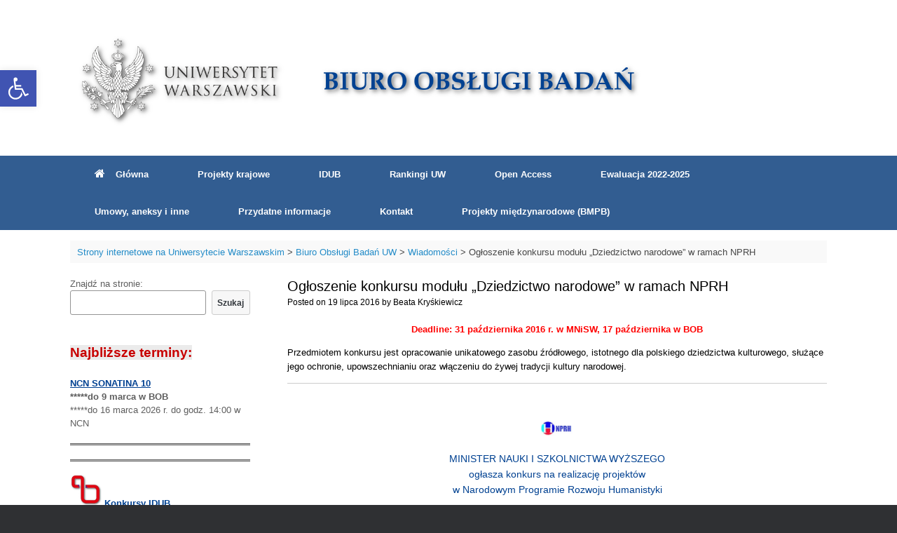

--- FILE ---
content_type: text/html; charset=UTF-8
request_url: http://bob.uw.edu.pl/ogloszenie-konkursu-modulu-dziedzictwo-narodowe-w-ramach-nprh/
body_size: 21236
content:
<!DOCTYPE html>
<html lang="pl-PL">
<head>
	<meta charset="UTF-8" />
	<meta http-equiv="X-UA-Compatible" content="IE=10" />
	<link rel="profile" href="http://gmpg.org/xfn/11" />
	<link rel="pingback" href="http://bob.uw.edu.pl/xmlrpc.php" />
	<title>Ogłoszenie konkursu modułu „Dziedzictwo narodowe” w ramach NPRH &#8211; Biuro Obsługi Badań UW</title>
<meta name='robots' content='max-image-preview:large' />
<link rel='dns-prefetch' href='//s.w.org' />
<link rel="alternate" type="application/rss+xml" title="Biuro Obsługi Badań UW &raquo; Kanał z wpisami" href="http://bob.uw.edu.pl/feed/" />
		<script type="text/javascript">
			window._wpemojiSettings = {"baseUrl":"https:\/\/s.w.org\/images\/core\/emoji\/13.1.0\/72x72\/","ext":".png","svgUrl":"https:\/\/s.w.org\/images\/core\/emoji\/13.1.0\/svg\/","svgExt":".svg","source":{"concatemoji":"http:\/\/bob.uw.edu.pl\/wp-includes\/js\/wp-emoji-release.min.js?ver=5.8.10"}};
			!function(e,a,t){var n,r,o,i=a.createElement("canvas"),p=i.getContext&&i.getContext("2d");function s(e,t){var a=String.fromCharCode;p.clearRect(0,0,i.width,i.height),p.fillText(a.apply(this,e),0,0);e=i.toDataURL();return p.clearRect(0,0,i.width,i.height),p.fillText(a.apply(this,t),0,0),e===i.toDataURL()}function c(e){var t=a.createElement("script");t.src=e,t.defer=t.type="text/javascript",a.getElementsByTagName("head")[0].appendChild(t)}for(o=Array("flag","emoji"),t.supports={everything:!0,everythingExceptFlag:!0},r=0;r<o.length;r++)t.supports[o[r]]=function(e){if(!p||!p.fillText)return!1;switch(p.textBaseline="top",p.font="600 32px Arial",e){case"flag":return s([127987,65039,8205,9895,65039],[127987,65039,8203,9895,65039])?!1:!s([55356,56826,55356,56819],[55356,56826,8203,55356,56819])&&!s([55356,57332,56128,56423,56128,56418,56128,56421,56128,56430,56128,56423,56128,56447],[55356,57332,8203,56128,56423,8203,56128,56418,8203,56128,56421,8203,56128,56430,8203,56128,56423,8203,56128,56447]);case"emoji":return!s([10084,65039,8205,55357,56613],[10084,65039,8203,55357,56613])}return!1}(o[r]),t.supports.everything=t.supports.everything&&t.supports[o[r]],"flag"!==o[r]&&(t.supports.everythingExceptFlag=t.supports.everythingExceptFlag&&t.supports[o[r]]);t.supports.everythingExceptFlag=t.supports.everythingExceptFlag&&!t.supports.flag,t.DOMReady=!1,t.readyCallback=function(){t.DOMReady=!0},t.supports.everything||(n=function(){t.readyCallback()},a.addEventListener?(a.addEventListener("DOMContentLoaded",n,!1),e.addEventListener("load",n,!1)):(e.attachEvent("onload",n),a.attachEvent("onreadystatechange",function(){"complete"===a.readyState&&t.readyCallback()})),(n=t.source||{}).concatemoji?c(n.concatemoji):n.wpemoji&&n.twemoji&&(c(n.twemoji),c(n.wpemoji)))}(window,document,window._wpemojiSettings);
		</script>
		<style type="text/css">
img.wp-smiley,
img.emoji {
	display: inline !important;
	border: none !important;
	box-shadow: none !important;
	height: 1em !important;
	width: 1em !important;
	margin: 0 .07em !important;
	vertical-align: -0.1em !important;
	background: none !important;
	padding: 0 !important;
}
</style>
	<link rel='stylesheet' id='wp-block-library-css'  href='http://bob.uw.edu.pl/wp-includes/css/dist/block-library/style.min.css?ver=5.8.10' type='text/css' media='all' />
<link rel='stylesheet' id='wpa-style-css'  href='http://bob.uw.edu.pl/wp-content/plugins/wp-accessibility/css/wpa-style.css?ver=1.7.9' type='text/css' media='all' />
<style id='wpa-style-inline-css' type='text/css'>
:root { --admin-bar-top : 7px; }
</style>
<link rel='stylesheet' id='wp-pagenavi-css'  href='http://bob.uw.edu.pl/wp-content/plugins/wp-pagenavi/pagenavi-css.css?ver=2.70' type='text/css' media='all' />
<link rel='stylesheet' id='vantage-style-css'  href='http://bob.uw.edu.pl/wp-content/themes/vantage/style.css?ver=1.17.2' type='text/css' media='all' />
<link rel='stylesheet' id='font-awesome-css'  href='http://bob.uw.edu.pl/wp-content/themes/vantage/fontawesome/css/font-awesome.css?ver=4.6.2' type='text/css' media='all' />
<link rel='stylesheet' id='siteorigin-mobilenav-css'  href='http://bob.uw.edu.pl/wp-content/themes/vantage/inc/mobilenav/css/mobilenav.css?ver=1.17.2' type='text/css' media='all' />
<link rel='stylesheet' id='pojo-a11y-css'  href='http://bob.uw.edu.pl/wp-content/plugins/pojo-accessibility/assets/css/style.min.css?ver=1.0.0' type='text/css' media='all' />
<script type='text/javascript' src='http://bob.uw.edu.pl/wp-includes/js/jquery/jquery.min.js?ver=3.6.0' id='jquery-core-js'></script>
<script type='text/javascript' src='http://bob.uw.edu.pl/wp-includes/js/jquery/jquery-migrate.min.js?ver=3.3.2' id='jquery-migrate-js'></script>
<script type='text/javascript' src='http://bob.uw.edu.pl/wp-content/plugins/wp-jquery-datatable/js/jquery.dataTables.js?ver=5.8.10' id='jdt-js-datatables-js'></script>
<script type='text/javascript' src='http://bob.uw.edu.pl/wp-content/themes/vantage/js/jquery.flexslider.min.js?ver=2.1' id='jquery-flexslider-js'></script>
<script type='text/javascript' src='http://bob.uw.edu.pl/wp-content/themes/vantage/js/jquery.touchSwipe.min.js?ver=1.6.6' id='jquery-touchswipe-js'></script>
<script type='text/javascript' src='http://bob.uw.edu.pl/wp-content/themes/vantage/js/jquery.theme-main.min.js?ver=1.17.2' id='vantage-main-js'></script>
<script type='text/javascript' src='http://bob.uw.edu.pl/wp-content/themes/vantage/js/jquery.fitvids.min.js?ver=1.0' id='jquery-fitvids-js'></script>
<!--[if lt IE 9]>
<script type='text/javascript' src='http://bob.uw.edu.pl/wp-content/themes/vantage/js/html5.min.js?ver=3.7.3' id='vantage-html5-js'></script>
<![endif]-->
<!--[if (gte IE 6)&(lte IE 8)]>
<script type='text/javascript' src='http://bob.uw.edu.pl/wp-content/themes/vantage/js/selectivizr.min.js?ver=1.0.3b' id='vantage-selectivizr-js'></script>
<![endif]-->
<script type='text/javascript' id='siteorigin-mobilenav-js-extra'>
/* <![CDATA[ */
var mobileNav = {"search":{"url":"http:\/\/bob.uw.edu.pl","placeholder":"Search"},"text":{"navigate":"Menu","back":"Back","close":"Close"},"nextIconUrl":"http:\/\/bob.uw.edu.pl\/wp-content\/themes\/vantage\/inc\/mobilenav\/images\/next.png","mobileMenuClose":"<i class=\"fa fa-times\"><\/i>"};
/* ]]> */
</script>
<script type='text/javascript' src='http://bob.uw.edu.pl/wp-content/themes/vantage/inc/mobilenav/js/mobilenav.min.js?ver=1.17.2' id='siteorigin-mobilenav-js'></script>
<link rel="https://api.w.org/" href="http://bob.uw.edu.pl/wp-json/" /><link rel="alternate" type="application/json" href="http://bob.uw.edu.pl/wp-json/wp/v2/posts/653" /><link rel="EditURI" type="application/rsd+xml" title="RSD" href="http://bob.uw.edu.pl/xmlrpc.php?rsd" />
<link rel="wlwmanifest" type="application/wlwmanifest+xml" href="http://bob.uw.edu.pl/wp-includes/wlwmanifest.xml" /> 
<meta name="generator" content="WordPress 5.8.10" />
<link rel="canonical" href="http://bob.uw.edu.pl/ogloszenie-konkursu-modulu-dziedzictwo-narodowe-w-ramach-nprh/" />
<link rel='shortlink' href='http://bob.uw.edu.pl/?p=653' />
<link rel="alternate" type="application/json+oembed" href="http://bob.uw.edu.pl/wp-json/oembed/1.0/embed?url=http%3A%2F%2Fbob.uw.edu.pl%2Fogloszenie-konkursu-modulu-dziedzictwo-narodowe-w-ramach-nprh%2F" />
<link rel="alternate" type="text/xml+oembed" href="http://bob.uw.edu.pl/wp-json/oembed/1.0/embed?url=http%3A%2F%2Fbob.uw.edu.pl%2Fogloszenie-konkursu-modulu-dziedzictwo-narodowe-w-ramach-nprh%2F&#038;format=xml" />
<meta name="viewport" content="width=device-width, initial-scale=1" />		<style type="text/css">
			.so-mobilenav-mobile + * { display: none; }
			@media screen and (max-width: 400px) { .so-mobilenav-mobile + * { display: block; } .so-mobilenav-standard + * { display: none; } .site-navigation #search-icon { display: none; } }
		</style>
	<style type="text/css">
#pojo-a11y-toolbar .pojo-a11y-toolbar-toggle a{ background-color: #4054b2;	color: #ffffff;}
#pojo-a11y-toolbar .pojo-a11y-toolbar-overlay, #pojo-a11y-toolbar .pojo-a11y-toolbar-overlay ul.pojo-a11y-toolbar-items.pojo-a11y-links{ border-color: #4054b2;}
body.pojo-a11y-focusable a:focus{ outline-style: solid !important;	outline-width: 1px !important;	outline-color: #FF0000 !important;}
#pojo-a11y-toolbar{ top: 100px !important;}
#pojo-a11y-toolbar .pojo-a11y-toolbar-overlay{ background-color: #ffffff;}
#pojo-a11y-toolbar .pojo-a11y-toolbar-overlay ul.pojo-a11y-toolbar-items li.pojo-a11y-toolbar-item a, #pojo-a11y-toolbar .pojo-a11y-toolbar-overlay p.pojo-a11y-toolbar-title{ color: #333333;}
#pojo-a11y-toolbar .pojo-a11y-toolbar-overlay ul.pojo-a11y-toolbar-items li.pojo-a11y-toolbar-item a.active{ background-color: #4054b2;	color: #ffffff;}
@media (max-width: 767px) { #pojo-a11y-toolbar { top: 50px !important; } }</style>	<style type="text/css" media="screen">
		#footer-widgets .widget { width: 25%; }
		#masthead-widgets .widget { width: 100%; }
	</style>
	<style type="text/css" id="vantage-footer-widgets">#footer-widgets aside { width : 25%; }</style> <style type="text/css" id="customizer-css">#masthead .hgroup h1, #masthead.masthead-logo-in-menu .logo > h1 { font-size: 30px; color: #000000 } #masthead .hgroup .site-description, #masthead.masthead-logo-in-menu .site-description { color: #000000 } #masthead .hgroup .support-text, #masthead .hgroup .site-description { color: #000000 } #page-title, article.post .entry-header h1.entry-title, article.page .entry-header h1.entry-title { color: #000000 } article.post .entry-header .entry-meta, article.post .entry-categories, article.page .entry-categories { color: #000000 } article.post .entry-header .entry-meta a, article.post .entry-categories a, article.page .entry-categories a { color: #000000 } .entry-content, #comments .commentlist article .comment-meta a { color: #000000 } .entry-content h1, .entry-content h2, .entry-content h3, .entry-content h4, .entry-content h5, .entry-content h6, #comments .commentlist article .comment-author a, #comments .commentlist article .comment-author, #comments-title, #reply-title, #commentform label { color: #004191 } #comments-title, #reply-title { border-bottom-color: #004191 } .entry-content h1 { font-size: 16px } .entry-content h2 { font-size: 15px } .entry-content h3 { font-size: 14px } .entry-content h4 { font-size: 13px } .entry-content h5 { font-size: 12px } .entry-content h6 { font-size: 11px } #masthead .hgroup { padding-top: 40px; padding-bottom: 40px } .entry-content a, .entry-content a:visited, article.post .author-box .box-content .author-posts a:hover, #secondary a, #secondary a:visited, #masthead .hgroup a, #masthead .hgroup a:visited, .comment-form .logged-in-as a, .comment-form .logged-in-as a:visited { color: #004191 } .entry-content a:hover, .entry-content a:focus, .entry-content a:active, #secondary a:hover, #masthead .hgroup a:hover, #masthead .hgroup a:focus, #masthead .hgroup a:active, .comment-form .logged-in-as a:hover, .comment-form .logged-in-as a:focus, .comment-form .logged-in-as a:active { color: #c93232 } .main-navigation { background-color: #325d91 } .main-navigation a { color: #ffffff } .main-navigation ul ul { background-color: #325d91 } .main-navigation ul ul a { color: #ffffff } .main-navigation ul li:hover > a, .main-navigation ul li:focus > a, #search-icon #search-icon-icon:hover, #search-icon #search-icon-icon:focus { background-color: #898989 } .main-navigation ul ul li:hover > a { background-color: #898989 } .main-navigation [class^="fa fa-"], .main-navigation .mobile-nav-icon { color: #ffffff } #search-icon .searchform input[name=s] { color: #878787 } .mobile-nav-frame { background-color: #004191 } .mobile-nav-frame .title { background-color: #004191 } .mobile-nav-frame form.search input[type=search] { background-color: #ffffff } .mobile-nav-frame ul li a.link, .mobile-nav-frame .next { color: #ffffff } .mobile-nav-frame ul { background-color: #004191; border-color: #a5a5a5 } a.button, button, html input[type="button"], input[type="reset"], input[type="submit"], .post-navigation a, #image-navigation a, article.post .more-link, article.page .more-link, .paging-navigation a, .woocommerce #page-wrapper .button, .woocommerce a.button, .woocommerce .checkout-button, .woocommerce input.button, #infinite-handle span button { text-shadow: none } a.button, button, html input[type="button"], input[type="reset"], input[type="submit"], .post-navigation a, #image-navigation a, article.post .more-link, article.page .more-link, .paging-navigation a, .woocommerce #page-wrapper .button, .woocommerce a.button, .woocommerce .checkout-button, .woocommerce input.button, .woocommerce #respond input#submit.alt, .woocommerce a.button.alt, .woocommerce button.button.alt, .woocommerce input.button.alt, #infinite-handle span { -webkit-box-shadow: none; -moz-box-shadow: none; box-shadow: none } #masthead-widgets .widget .widget-title { color: #000000 } .widget_circleicon-widget .circle-icon-box .circle-icon:not(.icon-style-set) { background-color: #1e73be } .widget_circleicon-widget .circle-icon-box .circle-icon [class^="fa fa-"]:not(.icon-color-set) { color: #1e73be } #masthead { background-color: #ffffff } #main { background-color: #ffffff } </style><link rel="icon" href="http://wwwbob.strony.uw.edu.pl/wp-content/uploads/sites/72/2018/05/cropped-BOB-32x32.png" sizes="32x32" />
<link rel="icon" href="http://wwwbob.strony.uw.edu.pl/wp-content/uploads/sites/72/2018/05/cropped-BOB-192x192.png" sizes="192x192" />
<link rel="apple-touch-icon" href="http://wwwbob.strony.uw.edu.pl/wp-content/uploads/sites/72/2018/05/cropped-BOB-180x180.png" />
<meta name="msapplication-TileImage" content="http://wwwbob.strony.uw.edu.pl/wp-content/uploads/sites/72/2018/05/cropped-BOB-270x270.png" />
</head>

<body class="post-template-default single single-post postid-653 single-format-standard group-blog responsive layout-full no-js has-sidebar panels-style-force-full page-layout-default sidebar-position-left mobilenav">


<div id="page-wrapper">

	<a class="skip-link screen-reader-text" href="#content">Skip to content</a>

	
	
		<header id="masthead" class="site-header" role="banner">

	<div class="hgroup full-container ">

		
			<a href="http://bob.uw.edu.pl/" title="Biuro Obsługi Badań UW" rel="home" class="logo">
				<img src="http://wwwbob.strony.uw.edu.pl/wp-content/uploads/sites/72/2020/06/BOB-top.png"  class="logo-height-constrain"  width="1080"  height="142"  alt="Biuro Obsługi Badań UW Logo"  />			</a>
			
				<div class="support-text">
									</div>

			
		
	</div><!-- .hgroup.full-container -->

	
<nav role="navigation" class="site-navigation main-navigation primary use-sticky-menu mobile-navigation">

	<div class="full-container">
				
					<div id="so-mobilenav-standard-1" data-id="1" class="so-mobilenav-standard"></div><div class="menu-menu1-container"><ul id="menu-menu1" class="menu"><li id="menu-item-3938" class="menu-item menu-item-type-post_type menu-item-object-page menu-item-home menu-item-3938"><a href="http://bob.uw.edu.pl/"><span class="fa fa-home"></span>Główna</a></li>
<li id="menu-item-24" class="menu-item menu-item-type-post_type menu-item-object-page menu-item-has-children menu-item-24"><a href="http://bob.uw.edu.pl/krajowe-projekty-badawcze/">Projekty krajowe</a>
<ul class="sub-menu">
	<li id="menu-item-4165" class="menu-item menu-item-type-post_type menu-item-object-page menu-item-4165"><a href="http://bob.uw.edu.pl/krajowe-projekty-badawcze/dane-do-wnioskow/">Dane do wniosków</a></li>
	<li id="menu-item-5428" class="menu-item menu-item-type-custom menu-item-object-custom menu-item-has-children menu-item-5428"><a href="http://bob.uw.edu.pl/krajowe-projekty-badawcze/narodowe-centrum-nauki/publikacja-vs-monografia-w-kosztorysie-ncn/"><span class="icon"></span>PUBLIKACJE w kosztorysie NCN</a>
	<ul class="sub-menu">
		<li id="menu-item-5263" class="menu-item menu-item-type-post_type menu-item-object-post menu-item-has-children menu-item-5263"><a href="http://bob.uw.edu.pl/weryfikacja-spelnienia-wymogow-ncn-przez-czasopismo/">Czasopisma &#8211; weryfikacja spełnienia wymogów NCN</a>
		<ul class="sub-menu">
			<li id="menu-item-5463" class="menu-item menu-item-type-custom menu-item-object-custom menu-item-5463"><a href="https://journalcheckertool.org/"><span class="icon"></span>Journal Checker Tool (rekomendacja NCN)</a></li>
			<li id="menu-item-5462" class="menu-item menu-item-type-custom menu-item-object-custom menu-item-5462"><a href="https://www.scopus.com/sources.uri"><span class="icon"></span>SCOPUS &#8211; znajdź czasopismo</a></li>
			<li id="menu-item-5461" class="menu-item menu-item-type-custom menu-item-object-custom menu-item-5461"><a href="https://kanalregister.hkdir.no/publiseringskanaler/erihplus/search.action?xs=Polish+Libraries&#038;tv=true"><span class="icon"></span>ERIH Plus &#8211; znajdź czasopismo</a></li>
			<li id="menu-item-2138" class="menu-item menu-item-type-custom menu-item-object-custom menu-item-2138"><a href="http://impactfactor.pl/"><span class="icon"></span>Impact factor czasopism</a></li>
			<li id="menu-item-5036" class="menu-item menu-item-type-post_type menu-item-object-post menu-item-5036"><a href="http://bob.uw.edu.pl/otwarty-dostep-do-publikacji-instrukcja-ncn/">Open Access – instrukcja NCN</a></li>
		</ul>
</li>
	</ul>
</li>
	<li id="menu-item-3238" class="menu-item menu-item-type-post_type menu-item-object-post menu-item-has-children menu-item-3238"><a href="http://bob.uw.edu.pl/plan-zarzadzania-danymi-ogolne-informacje-o-pojeciach-oraz-przykladowy-plan/">Plan zarządzania danymi</a>
	<ul class="sub-menu">
		<li id="menu-item-5249" class="menu-item menu-item-type-post_type menu-item-object-post menu-item-5249"><a href="http://bob.uw.edu.pl/standardy-etyczne-global-code-of-conduct-w-projektach-ncn/">Standardy etyczne Global Code of Conduct w projektach NCN</a></li>
	</ul>
</li>
	<li id="menu-item-2603" class="menu-item menu-item-type-post_type menu-item-object-page menu-item-2603"><a href="http://bob.uw.edu.pl/odwolania-od-decyzji/">Odwołania od decyzji</a></li>
	<li id="menu-item-4764" class="menu-item menu-item-type-post_type menu-item-object-post menu-item-has-children menu-item-4764"><a href="http://bob.uw.edu.pl/umowy-ncn/">Umowy NCN</a>
	<ul class="sub-menu">
		<li id="menu-item-5810" class="menu-item menu-item-type-post_type menu-item-object-post menu-item-5810"><a href="http://bob.uw.edu.pl/modul-aneksowy-dostepny-w-systemie-osf-dla-projektow-realizowanych-od-33-edycji-konkursowej/">Aneksy NCN</a></li>
		<li id="menu-item-4200" class="menu-item menu-item-type-post_type menu-item-object-page menu-item-4200"><a href="http://bob.uw.edu.pl/wynagrodzenia-z-projektow/">Wynagrodzenia z projektów</a></li>
		<li id="menu-item-4080" class="menu-item menu-item-type-post_type menu-item-object-post menu-item-has-children menu-item-4080"><a href="http://bob.uw.edu.pl/stypendia-naukowe-w-projektach-badawczych-ncn-oraz-stypendia-doktorskie-i-inne-srodki-finansowe-w-ramach-konkursu-etiuda-wolne-od-podatku/">Stypendia naukowe w projektach NCN</a>
		<ul class="sub-menu">
			<li id="menu-item-4129" class="menu-item menu-item-type-post_type menu-item-object-post menu-item-4129"><a href="http://bob.uw.edu.pl/uwaga-nowe-rozporzadzenie-w-sprawie-zaniechania-poboru-podatkow-od-stypendiow-ncn/">Rozporządzenie w sprawie zaniechania poboru podatków od stypendiów NCN</a></li>
		</ul>
</li>
	</ul>
</li>
	<li id="menu-item-7458" class="menu-item menu-item-type-post_type menu-item-object-post menu-item-7458"><a href="http://bob.uw.edu.pl/wzory-pism-dotyczacych-zmian-w-realizowanych-projektach/">Wzory pism dotyczących zmian w realizowanych projektach</a></li>
	<li id="menu-item-6632" class="menu-item menu-item-type-post_type menu-item-object-post menu-item-6632"><a href="http://bob.uw.edu.pl/ncn-rozbudowa-modulu-aneksowego-w-osf-zmiana-kosztorysu-od-33-edycji-konkursowej/">Aneks – zmiana kosztorysu (od 33 edycji konkursowej)</a></li>
	<li id="menu-item-3999" class="menu-item menu-item-type-post_type menu-item-object-post menu-item-has-children menu-item-3999"><a href="http://bob.uw.edu.pl/raporty-z-projektow-badawczych-ncn/">Raporty z projektów badawczych NCN</a>
	<ul class="sub-menu">
		<li id="menu-item-3069" class="menu-item menu-item-type-post_type menu-item-object-page menu-item-3069"><a href="http://bob.uw.edu.pl/gdzie-znalezc-numer-konkursu-ncn/">Gdzie znaleźć numer konkursu NCN</a></li>
	</ul>
</li>
	<li id="menu-item-5912" class="menu-item menu-item-type-custom menu-item-object-custom menu-item-5912"><a href="https://www.ncn.gov.pl/sites/default/files/pliki/zarzadzenia-dyrektora/zarzadzenieDyr-32_2022.pdf"><span class="icon"></span>Zgłoszenie monografii do oceny NCN</a></li>
	<li id="menu-item-2141" class="menu-item menu-item-type-post_type menu-item-object-page menu-item-2141"><a href="http://bob.uw.edu.pl/cytowania/">Cytowania</a></li>
	<li id="menu-item-1701" class="menu-item menu-item-type-post_type menu-item-object-page menu-item-1701"><a href="http://bob.uw.edu.pl/numery-kont-do-projektow-badawczych/">Numery kont do projektów badawczych</a></li>
</ul>
</li>
<li id="menu-item-3902" class="menu-item menu-item-type-custom menu-item-object-custom menu-item-3902"><a href="https://inicjatywadoskonalosci.uw.edu.pl/"><span class="icon"></span>IDUB</a></li>
<li id="menu-item-5250" class="menu-item menu-item-type-post_type menu-item-object-page menu-item-5250"><a href="http://bob.uw.edu.pl/rankingi-uw/">Rankingi UW</a></li>
<li id="menu-item-4173" class="menu-item menu-item-type-post_type menu-item-object-page menu-item-has-children menu-item-4173"><a href="http://bob.uw.edu.pl/open-access/">Open Access</a>
<ul class="sub-menu">
	<li id="menu-item-3843" class="menu-item menu-item-type-post_type menu-item-object-page menu-item-3843"><a href="http://bob.uw.edu.pl/open-access/repozytoria/">Repozytoria</a></li>
	<li id="menu-item-5037" class="menu-item menu-item-type-post_type menu-item-object-post menu-item-5037"><a href="http://bob.uw.edu.pl/otwarty-dostep-do-publikacji-instrukcja-ncn/">Open Access – instrukcja NCN</a></li>
	<li id="menu-item-5464" class="menu-item menu-item-type-custom menu-item-object-custom menu-item-has-children menu-item-5464"><a href="https://journalcheckertool.org/"><span class="icon"></span>Journal Checker Tool (rekomendacja NCN)</a>
	<ul class="sub-menu">
		<li id="menu-item-5465" class="menu-item menu-item-type-custom menu-item-object-custom menu-item-5465"><a href="https://www.scopus.com/sources.uri"><span class="icon"></span>SCOPUS &#8211; znajdź czasopismo</a></li>
		<li id="menu-item-5466" class="menu-item menu-item-type-custom menu-item-object-custom menu-item-5466"><a href="https://kanalregister.hkdir.no/publiseringskanaler/erihplus/search.action?xs=Polish+Libraries&#038;tv=true"><span class="icon"></span>ERIH Plus &#8211; znajdź czasopismo</a></li>
	</ul>
</li>
	<li id="menu-item-6612" class="menu-item menu-item-type-post_type menu-item-object-post menu-item-6612"><a href="http://bob.uw.edu.pl/biblioteka-nauki/">Biblioteka Nauki</a></li>
	<li id="menu-item-7530" class="menu-item menu-item-type-post_type menu-item-object-post menu-item-7530"><a href="http://bob.uw.edu.pl/program-publikowania-otwartego-w-ramach-licencji-konsorcyjnej-tf-2024-2026/">Program publikowania otwartego w ramach licencji konsorcyjnej T&amp;F 2024-2026</a></li>
	<li id="menu-item-7440" class="menu-item menu-item-type-post_type menu-item-object-page menu-item-7440"><a href="http://bob.uw.edu.pl/jak-i-gdzie-publikowac-w-otwartym-dostepie-own-i-wbn/">Jak i gdzie publikować w otwartym dostępie – OWN i WBN</a></li>
</ul>
</li>
<li id="menu-item-7559" class="menu-item menu-item-type-post_type menu-item-object-page menu-item-has-children menu-item-7559"><a href="http://bob.uw.edu.pl/ewaluacja-2022-2025/">Ewaluacja 2022-2025</a>
<ul class="sub-menu">
	<li id="menu-item-7560" class="menu-item menu-item-type-post_type menu-item-object-page menu-item-7560"><a href="http://bob.uw.edu.pl/ewaluacja-2022-2025/">Zespół ds Ewaluacji 2024-2028</a></li>
	<li id="menu-item-3933" class="menu-item menu-item-type-post_type menu-item-object-page menu-item-3933"><a href="http://bob.uw.edu.pl/ewaluacja-2021/oswiadczenia-dotyczace-liczby-n-i-dyscypliny/">Oświadczenia dotyczące liczby N i dyscypliny</a></li>
	<li id="menu-item-7524" class="menu-item menu-item-type-custom menu-item-object-custom menu-item-7524"><a href="https://sc.uw.edu.pl/"><span class="icon"></span>Science Cloud</a></li>
	<li id="menu-item-2092" class="menu-item menu-item-type-post_type menu-item-object-page menu-item-2092"><a href="http://bob.uw.edu.pl/nowy-podzial-dyscyplin/">Nowy podział dyscyplin</a></li>
	<li id="menu-item-2137" class="menu-item menu-item-type-post_type menu-item-object-page menu-item-2137"><a href="http://bob.uw.edu.pl/ewaluacja-2021/ustawa-2-0/">Ustawa i rozporządzenia</a></li>
	<li id="menu-item-4569" class="menu-item menu-item-type-post_type menu-item-object-page menu-item-4569"><a href="http://bob.uw.edu.pl/wykaz_wydawnictw_ewaluacja2021/">Wykaz wydawnictw</a></li>
	<li id="menu-item-4516" class="menu-item menu-item-type-post_type menu-item-object-page menu-item-4516"><a href="http://bob.uw.edu.pl/wykaz-czasopism-naukowych/">Wykazy czasopism naukowych</a></li>
	<li id="menu-item-3823" class="menu-item menu-item-type-post_type menu-item-object-page menu-item-has-children menu-item-3823"><a href="http://bob.uw.edu.pl/ewaluacja-2021/kryteria-ewaluacji/">Kryteria ewaluacji</a>
	<ul class="sub-menu">
		<li id="menu-item-3824" class="menu-item menu-item-type-post_type menu-item-object-page menu-item-3824"><a href="http://bob.uw.edu.pl/ewaluacja-2021/punktacje-i-definicje-artykul-monografia/">Kryterium I – poziom naukowy lub artystyczny prowadzonej działalności naukowej (definicje: artykuł, monografia, patent)</a></li>
		<li id="menu-item-4075" class="menu-item menu-item-type-post_type menu-item-object-page menu-item-has-children menu-item-4075"><a href="http://bob.uw.edu.pl/ewaluacja-2021/kryterium-ii-efekty-finansowe-badan-naukowych-i-prac-rozwojowych/">Kryterium II – efekty finansowe badań naukowych i prac rozwojowych</a>
		<ul class="sub-menu">
			<li id="menu-item-4876" class="menu-item menu-item-type-post_type menu-item-object-post menu-item-4876"><a href="http://bob.uw.edu.pl/wdrozenie-funkcjonalnosci-migracji-danych-o-projektach-naukowych-z-pol-on-1-jak-zaczytac-projekty-z-pol-on-1-do-pol-on-2/">Projekty naukowe w POL-on</a></li>
		</ul>
</li>
		<li id="menu-item-4072" class="menu-item menu-item-type-post_type menu-item-object-page menu-item-has-children menu-item-4072"><a href="http://bob.uw.edu.pl/ewaluacja-2021/kryterium-iii-opis-wplywu-dzialalnosci-naukowej-na-funkcjonowanie-spoleczenstwa-i-gospodarki/">Kryterium III – Opis wpływu działalności naukowej na funkcjonowanie społeczeństwa i gospodarki</a>
		<ul class="sub-menu">
			<li id="menu-item-7544" class="menu-item menu-item-type-custom menu-item-object-custom menu-item-7544"><a href="https://www.gov.pl/web/nauka/komisja-ewaluacji-nauki"><span class="icon"></span>Kryterium III &#8211; Podręcznik dla ekspertów oraz dla podmiotów ewaluowanych</a></li>
		</ul>
</li>
	</ul>
</li>
	<li id="menu-item-4637" class="menu-item menu-item-type-post_type menu-item-object-page menu-item-has-children menu-item-4637"><a href="http://bob.uw.edu.pl/ewaluacja-2021/zespol-rektorski-i-zespol-wsparcia-administracyjnego/">[archiwalna] Ewaluacja i oświadczenia</a>
	<ul class="sub-menu">
		<li id="menu-item-5480" class="menu-item menu-item-type-post_type menu-item-object-post menu-item-5480"><a href="http://bob.uw.edu.pl/wyniki-ewaluacji-2017-2021/">Wyniki ewaluacji 2017-2021</a></li>
		<li id="menu-item-4639" class="menu-item menu-item-type-post_type menu-item-object-page menu-item-has-children menu-item-4639"><a href="http://bob.uw.edu.pl/ewaluacja-2021/zespol-rektorski-i-zespol-wsparcia-administracyjnego/">Zespół Rektorski i Zespół wsparcia administracyjnego 2020-2024</a>
		<ul class="sub-menu">
			<li id="menu-item-4068" class="menu-item menu-item-type-post_type menu-item-object-page menu-item-4068"><a href="http://bob.uw.edu.pl/ewaluacja-2021/wymogi-formalne-jednostki-dot-ewaluacji/">Wymogi formalne jednostki dot. ewaluacji</a></li>
			<li id="menu-item-4733" class="menu-item menu-item-type-post_type menu-item-object-page menu-item-4733"><a href="http://bob.uw.edu.pl/terminy-wprowadzania-danych-do-pol-on-ewaluacja-komunikat-mein/">Terminy wprowadzania danych do POL-on</a></li>
			<li id="menu-item-4738" class="menu-item menu-item-type-post_type menu-item-object-page menu-item-4738"><a href="http://bob.uw.edu.pl/ewaluacja-2021/sankcje-w-sedn/">Sankcje w SEDN</a></li>
		</ul>
</li>
		<li id="menu-item-7146" class="menu-item menu-item-type-custom menu-item-object-custom menu-item-7146"><a href="https://sedn-cp.opi.org.pl/baza-wiedzy/wyliczenia-punktacji/"><span class="icon"></span>Wyliczenia punktacji monografii i artykułów</a></li>
		<li id="menu-item-6317" class="menu-item menu-item-type-post_type menu-item-object-page menu-item-6317"><a href="http://bob.uw.edu.pl/potencjalnie-drapiezne-czasopisma/">Potencjalnie drapieżne czasopisma</a></li>
		<li id="menu-item-2671" class="menu-item menu-item-type-post_type menu-item-object-post menu-item-2671"><a href="http://bob.uw.edu.pl/kategorie-jednostek-uw-po-parametryzacji-2017/">Kategorie Jednostek UW po parametryzacji 2017</a></li>
		<li id="menu-item-2708" class="menu-item menu-item-type-post_type menu-item-object-page menu-item-has-children menu-item-2708"><a href="http://bob.uw.edu.pl/ewaluacja-2021/">FAQ</a>
		<ul class="sub-menu">
			<li id="menu-item-4468" class="menu-item menu-item-type-custom menu-item-object-custom menu-item-4468"><a href="https://zgloszenia.opi.org.pl/qa/"><span class="icon"></span>SEDN, PBN, POL-on &#8211; pytania i odpowiedzi OPI</a></li>
			<li id="menu-item-2187" class="menu-item menu-item-type-post_type menu-item-object-page menu-item-2187"><a href="http://bob.uw.edu.pl/orcid-identyfikatory-dla-naukowcow/">ORCID – identyfikatory dla naukowców</a></li>
			<li id="menu-item-2191" class="menu-item menu-item-type-post_type menu-item-object-page menu-item-2191"><a href="http://bob.uw.edu.pl/jak-powiazac-swoje-konto-pbn-z-orcid/">Jak powiązać swoje konto PBN z ORCID (i POL-on)</a></li>
		</ul>
</li>
	</ul>
</li>
</ul>
</li>
<li id="menu-item-129" class="menu-item menu-item-type-post_type menu-item-object-page menu-item-has-children menu-item-129"><a href="http://bob.uw.edu.pl/umowy-aneksy-inne/">Umowy, aneksy i inne</a>
<ul class="sub-menu">
	<li id="menu-item-6594" class="menu-item menu-item-type-post_type menu-item-object-page menu-item-6594"><a href="http://bob.uw.edu.pl/formularze-wewnetrzne/">Formularze wewnętrzne</a></li>
	<li id="menu-item-2602" class="menu-item menu-item-type-post_type menu-item-object-page menu-item-2602"><a href="http://bob.uw.edu.pl/odwolania-od-decyzji/">Odwołania od decyzji</a></li>
	<li id="menu-item-364" class="menu-item menu-item-type-post_type menu-item-object-page menu-item-364"><a href="http://bob.uw.edu.pl/konsorcja/">Konsorcja</a></li>
	<li id="menu-item-5913" class="menu-item menu-item-type-custom menu-item-object-custom menu-item-5913"><a href="https://www.ncn.gov.pl/sites/default/files/pliki/zarzadzenia-dyrektora/zarzadzenieDyr-32_2022.pdf"><span class="icon"></span>Zgłoszenie monografii do oceny NCN</a></li>
	<li id="menu-item-6029" class="menu-item menu-item-type-post_type menu-item-object-page menu-item-6029"><a href="http://bob.uw.edu.pl/krajowe-projekty-badawcze/tryb-obiegu-dokumentow-obowiazujacym-podczas-skladania-wnioskow-do-ncbr-amb-oraz-wib/">Tryb obiegu dokumentów obowiązujący podczas składania wniosków do NCBR, AMB oraz WIB</a></li>
</ul>
</li>
<li id="menu-item-459" class="menu-item menu-item-type-post_type menu-item-object-post menu-item-has-children menu-item-459"><a href="http://bob.uw.edu.pl/przydatne-informacje/">Przydatne informacje</a>
<ul class="sub-menu">
	<li id="menu-item-3949" class="menu-item menu-item-type-custom menu-item-object-custom menu-item-3949"><a href="http://bob.uw.edu.pl/przydatne-informacje/"><span class="icon"></span>Delegacje, zakupy</a></li>
	<li id="menu-item-106" class="menu-item menu-item-type-post_type menu-item-object-page menu-item-106"><a href="http://bob.uw.edu.pl/formularze-wewnetrzne/">Formularze wewnętrzne (np. preliminarz)</a></li>
</ul>
</li>
<li id="menu-item-48" class="menu-item menu-item-type-post_type menu-item-object-page menu-item-48"><a href="http://bob.uw.edu.pl/kontakt/">Kontakt</a></li>
<li id="menu-item-598" class="menu-item menu-item-type-custom menu-item-object-custom menu-item-598"><a href="http://bmpb.uw.edu.pl/"><span class="icon"></span>Projekty międzynarodowe (BMPB)</a></li>
</ul></div><div id="so-mobilenav-mobile-1" data-id="1" class="so-mobilenav-mobile"></div><div class="menu-mobilenav-container"><ul id="mobile-nav-item-wrap-1" class="menu"><li><a href="#" class="mobilenav-main-link" data-id="1"><span class="mobile-nav-icon"></span>Menu</a></li></ul></div>			</div>
</nav><!-- .site-navigation .main-navigation -->

</header><!-- #masthead .site-header -->

	
	
	
	
	<div id="main" class="site-main">
		<div class="full-container">
						<div id="navxt-breadcrumbs">
				<div class="full-container">
					<!-- Breadcrumb NavXT 7.2.0 -->
<span property="itemListElement" typeof="ListItem"><a property="item" typeof="WebPage" title="Go to Strony internetowe na Uniwersytecie Warszawskim." href="http://strony.uw.edu.pl" class="main-home"><span property="name">Strony internetowe na Uniwersytecie Warszawskim</span></a><meta property="position" content="1"></span> &gt; <span property="itemListElement" typeof="ListItem"><a property="item" typeof="WebPage" title="Go to Biuro Obsługi Badań UW." href="http://bob.uw.edu.pl" class="home"><span property="name">Biuro Obsługi Badań UW</span></a><meta property="position" content="2"></span> &gt; <span property="itemListElement" typeof="ListItem"><a property="item" typeof="WebPage" title="Go to the Wiadomości category archives." href="http://bob.uw.edu.pl/category/wiadomosci/" class="taxonomy category"><span property="name">Wiadomości</span></a><meta property="position" content="3"></span> &gt; <span property="itemListElement" typeof="ListItem"><span property="name">Ogłoszenie konkursu modułu „Dziedzictwo narodowe” w ramach NPRH</span><meta property="position" content="4"></span>				</div>
			</div>
			
<div id="primary" class="content-area">
	<div id="content" class="site-content" role="main">

	
		
<article id="post-653" class="post post-653 type-post status-publish format-standard has-post-thumbnail hentry category-wiadomosci">

	<div class="entry-main">

		
					<header class="entry-header">

				
									<h1 class="entry-title">Ogłoszenie konkursu modułu „Dziedzictwo narodowe” w ramach NPRH</h1>
				
									<div class="entry-meta">
						Posted on <a href="http://bob.uw.edu.pl/ogloszenie-konkursu-modulu-dziedzictwo-narodowe-w-ramach-nprh/" title="09:13" rel="bookmark"><time class="entry-date" datetime="2016-07-19T09:13:45+02:00">19 lipca 2016</time></a><time class="updated" datetime="2016-10-11T09:39:28+02:00">11 października 2016</time> <span class="byline"> by <span class="author vcard"><a class="url fn n" href="" title="View all posts by Beata Kryśkiewicz" rel="author">Beata Kryśkiewicz</a></span></span> 					</div><!-- .entry-meta -->
				
			</header><!-- .entry-header -->
		
		<div class="entry-content">
			<p style="text-align: center"><span style="color: #ff0000"><strong>Deadline:</strong><strong> 31 października 2016 r. w MNiSW, 17 października w BOB</strong></span></p>
<p>Przedmiotem konkursu jest opracowanie unikatowego zasobu źródłowego, istotnego dla polskiego dziedzictwa kulturowego, służące jego ochronie, upowszechnianiu oraz włączeniu do żywej tradycji kultury narodowej.</p>
<hr />
<p>&nbsp;</p>
<p><img loading="lazy" class="size-full wp-image-153 aligncenter" src="http://bob.uw.edu.pl/wp-content/uploads/sites/72/2015/11/NPRH_s.jpg" alt="NPRH_s" width="46" height="45" /></p>
<h3 style="text-align: center">MINISTER NAUKI I SZKOLNICTWA WYŻSZEGO<br />
ogłasza konkurs na realizację projektów<br />
w Narodowym Programie Rozwoju Humanistyki</h3>
<h3 style="text-align: center">Konkurs modułu „Dziedzictwo narodowe”<br />
Narodowego Programu Rozwoju Humanistyki – 2016 r .</h3>
<h4>Na podstawie Komunikatu Ministra Nauki i Szkolnictwa Wyższego z dnia 12 lipca 2016 r. o ustanowieniu programu pod nazwą „Narodowy Program Rozwoju Humanistyki” (M. P. z 2016 r. poz. 674) ogłasza się konkurs o finansowanie projektów w ramach ww. programu<br />
moduł „Dziedzictwo narodowe”. Przedmiotem konkursu jest opracowanie unikatowego zasobu źródłowego, istotnego dla polskiego dziedzictwa kulturowego, służące jego ochronie, upowszechnianiu oraz włączeniu do żywej tradycji kultury narodowej.</h4>
<ol>
<li>Do konkursu mogą być zgłoszone projekty z niżej wymienionych priorytetowych obszarów badawczych w zakresie nauk humanistycznych:<br />
1.1.    <strong>Polska myśl filozoficzna, społeczna, religijna oraz o literaturze i sztuce.</strong><br />
1.2.    <strong>Emigracja z ziem polskich od XVIII wieku.</strong><br />
1.3.    <strong>Kontynuowanie fundamentalnych prac dokumentacyjnych, słownikowych i bibliograficznych.</strong><br />
1.4.    <strong>Kontynuowanie edycji krytycznych pism uznanych autorów.</strong></li>
<li>Do konkursu mogą być zgłoszone nowe lub kontynuowane projekty obejmujące długoterminowe prace dokumentacyjne, edytorskie, translatorskie, słownikowe i bibliograficzne o fundamentalnym znaczeniu dla badań nad kulturą narodową, tzn. tworzące podstawy dalszych badań nad szczególnie istotnymi zagadnieniami polskiego dziedzictwa kulturowego. W szczególności do konkursu zgłaszane mogą być projekty:<br />
a)    opracowania inwentarzy zespołów archiwalnych oraz ich publikacji;<br />
b)    opracowania zespołów zabytków materialnych lub niematerialnych dotyczących polskiego dziedzictwa kulturowego;<br />
c)    obejmujące krytyczne edycje źródeł, dokumentów, zabytków piśmiennictwa;<br />
d)    mające na celu przygotowanie różnego rodzaju słowników, np. biograficznych, historyczno-geograficznych, lingwistycznych, tematycznych, etc.;<br />
e)    projekty mające na celu przygotowanie różnego rodzaju encyklopedycznych kompendiów wiedzy.</li>
<li>Projekty muszą mieć charakter naukowy, a ponadto powinny spełniać następujące kryteria:<br />
a)    dotyczyć materiału o pierwszorzędnym znaczeniu dla przyszłych badań naukowych;<br />
b)    dotyczyć możliwie szerokiego zakresu materiału źródłowego;<br />
c)    wzbogacać w istotny sposób warsztat badawczy danej dyscypliny;<br />
d)    przyczyniać się do stworzenia lub utrzymania wyspecjalizowanych zespołów badawczych;<br />
e)    charakteryzować się użytecznością dla przedstawicieli różnych dyscyplin naukowych.</li>
<li>Na konkurs mogą być składane projekty, które z powodu ograniczeń programowych nie mogą uzyskać dofinansowania w ramach konkursów ogłaszanych przez Narodowe Centrum Nauki.<br />
5. Wnioski mogą składać:<br />
a)    jednostki naukowe określone w art. 2 pkt. 9 lit. a &#8211; e ustawy z dnia 30 kwietnia 2010 r. o zasadach finansowania nauki (Dz. U. z 2014 r. poz. 1620 oraz z 2016 r. poz. 249 i 1268), zwanej dalej „ustawą”;<br />
b)    biblioteki naukowe, o których mowa w art. 9 pkt 6 ustawy;<br />
c)    podmioty działające na rzecz nauki, o których mowa w art. 9 pkt 4 ustawy, prowadzące ciągłą działalność w zakresie badań, dokumentowania i upowszechniania polskiej humanistyki, w tym muzea<br />
– niebędące przedsiębiorstwami w rozumieniu art. 1 załącznika I do rozporządzenia Komisji (UE) nr 651/2014 z dnia 17 czerwca 2014 r. uznającego niektóre rodzaje pomocy za zgodne z rynkiem wewnętrznym w zastosowaniu art. 107 i 108 Traktatu (Dz. Urz. UE L 187 z 26.06.2014, str. 1), zwane dalej „Wnioskodawcami”.</li>
<li>We wniosku Wnioskodawca wskazuje kierownika projektu badawczego.</li>
<li>W przypadku składania wniosku przez podmiot działający na rzecz nauki należy przedłożyć informacje potwierdzające prowadzenie działalności upowszechniającej naukę       z wyliczeniem realizowanych prac na rzecz upowszechniania, promocji i popularyzacji nauki, oraz dokumenty potwierdzające zdolność prawną i zdolność do czynności prawnych (aktualny odpis z Krajowego Rejestru Sądowego lub Rejestru instytucji kultury, wydany nie wcześniej niż na 3 miesiące przed dniem złożenia wniosku), poświadczone za zgodność z oryginałem.</li>
<li>Wnioskodawca nieotrzymujący dotacji na działalność statutową dołącza do wniosku informacje dotyczące:<br />
a) badań naukowych zrealizowanych przez Wnioskodawcę w ostatnich 2 latach przed złożeniem wniosku wraz z wykazem publikacji i innych osiągnięć naukowych;<br />
b) aparatury naukowo-badawczej i innego wyposażenia umożliwiającego prowadzenie badań naukowych.</li>
<li>Finansowanie projektu w ramach modułu „Dziedzictwo narodowe” może być przyznane na okres do 5 lat, z możliwością jego kontynuacji na podstawie wniosku złożonego po upływie co najmniej 4 lat od dnia rozpoczęcia realizacji projektu, przy czym:<br />
a)    perspektywa badawcza w przypadku projektów nowych wynosi co najmniej 5 lat, a wnioskowana kwota dofinansowania co najmniej 500 tys. zł;<br />
b)    perspektywa badawcza w przypadku projektów kontynuowanych wynosi co najmniej 3 lata, a wnioskowana kwota dofinansowania co najmniej 300 tys. zł. Za projekty kontynuowane uważa się projekty, które otrzymały wcześniej finansowanie w konkursach ogłaszanych w ramach Narodowego Programu Rozwoju Humanistyki.<br />
Koszty pośrednie realizacji projektu nie mogą być wyższe niż 30 % kosztów ogółem.</li>
<li>Katalog kosztów kwalifikowanych i niekwalifikowanych w projektach Narodowego Programu Rozwoju Humanistyki opublikowano odrębnie na stronie internetowej Ministerstwa Nauki i Szkolnictwa Wyższego. Za zgodność kosztów projektu z katalogiem odpowiada Wnioskodawca.</li>
<li>Do konkursu nie mogą być zgłaszane projekty obejmujące badania naukowe aktualnie wykonywane przez Wnioskodawcę, które są finansowane ze środków budżetowych, w tym z dotacji statutowej.</li>
<li>Wniosek o finansowanie projektu badawczego, wraz z wymaganymi załącznikami, należy złożyć w formie elektronicznej w systemie OSF (Obsługa Strumieni Finansowania), dostępnym na stronie <a href="https://osf.opi.org.pl/">osf.opi.org.pl</a> od dnia 15 września 2016 r. <strong>w nieprzekraczalnym terminie do dnia 31 października 2016 r.</strong> Wniosek uznaje się za złożony w formie elektronicznej, gdy jego status w systemie OSF zostanie zmieniony na „wysłany”. Sprawdzenie, czy operacja wysłania wniosku zakończyła się poprawnie, jest obowiązkiem Wnioskodawcy.</li>
<li>Wniosek wydrukowany z systemu OSF, podpisany przez kierownika projektu oraz osobę/osoby upoważnione do reprezentowania wnioskodawcy należy przesłać w 1 egzemplarzu na adres: Ministerstwo Nauki i Szkolnictwa Wyższego, 00-529 Warszawa, ul. Wspólna 1/3, z dopiskiem na kopercie: „Narodowy Program Rozwoju Humanistyki – Moduł „Dziedzictwo narodowe” lub złożyć w biurze podawczym Ministerstwa Nauki i Szkolnictwa Wyższego w terminie określonym w pkt 12. Termin uważa się za zachowany, jeżeli przed jego upływem wniosek w formie pisemnej został nadany w placówce pocztowej.</li>
<li>Zakres informacji wymaganych we wniosku określa załącznik do niniejszego ogłoszenia.</li>
<li>Wnioski złożone po terminie, o którym mowa w pkt 12 nie będą rozpatrywane.</li>
<li>Do konkursu przyjmowane są wyłącznie wnioski spełniające wymagania formalne.</li>
<li>Wnioski niespełniające wymagań formalnych zwraca się Wnioskodawcy z informacją o przyczynach zwrotu i możliwości uzupełnienia wniosku w terminie 7 dni roboczych od dnia otrzymania informacji. Wnioski nieuzupełnione w terminie pozostawia się bez rozpatrzenia.</li>
<li>W konkursie przyjęto tryb oraz kryteria oceny wniosków zgodne z procedurą opracowaną przez Zespół doradczy – Radę Narodowego Programu Rozwoju Humanistyki, zwany dalej „Radą”, powołany przez Ministra Nauki i Szkolnictwa Wyższego, zwanego dalej „Ministrem”, na podstawie art. 52 ust. 1 pkt 2 ustawy.</li>
<li>Procedura oceny wniosków jest trójetapowa. Na wniosek Rady, Minister powołuje odrębne Zespoły Specjalistyczne do spraw I i II etapu konkursu, złożone z ekspertów w zakresie priorytetowych obszarów badawczych nauk humanistycznych wskazanych w pkt 1 niniejszego ogłoszenia. Zespoły ustalają listy rankingowe wniosków przez głosowanie zwykłą większością głosów. III etap procedury przeprowadza Rada.</li>
<li>Zespół Specjalistyczny do spraw I etapu konkursu, zwany dalej ZS-1, dokonuje wstępnej oceny wniosków w 50-cio punktowej skali na podstawie analizy pełnych wersji wniosków, z  uwzględnieniem następujących kryteriów:<br />
a)     stopień zgodności wniosków z celami i zakresem programu (0-5 pkt);<br />
b)     znaczenie tematu wniosku dla obszaru priorytetowego (0-5 pkt);<br />
c)     wartość naukowa projektu  (0-20 pkt);<br />
d)     dorobek naukowy kierownika projektu (0-5 pkt);<br />
e)     kompetencje członków zespołu w zakresie prac wskazanych w programie, tj. dokumentacyjnych, edytorskich, słownikowych  lub bibliograficznych (0-5 pkt);<br />
f)    znaczenie planowanych wyników badań dla innych prac nad polskim dziedzictwem kulturowym (0-5 pkt);<br />
g)    wpływ realizacji projektu na rozwój młodej kadry naukowej (0-5 pkt).</li>
<li>ZS-1 ustala listę rankingową ocenionych wniosków wraz z rekomendacjami dotyczącymi kwalifikacji wniosków do II etapu konkursu, którą przedkłada Radzie.<br />
a)    Do II etapu konkursu ZS-1 kwalifikuje najwyżej ocenione wnioski, których łączna kwota planowanych nakładów nie powinna przekraczać dwukrotnej wysokości środków finansowych przeznaczonych na realizację projektów w ramach konkursu. Wysokość środków planowanych na konkurs opublikowano odrębnie na stronie internetowej Ministerstwa Nauki i Szkolnictwa Wyższego.<br />
b)    W uzasadnionych wypadkach ZS-1 może wnioskować do Rady o zwiększenie liczby najlepszych wniosków kierowanych do II etapu konkursu.<br />
c)    Rada po zapoznaniu się z listą rankingową przedstawioną przez ZS-1 rekomenduje Ministrowi listę wniosków do II etapu konkursu. Przed wydaniem rekomendacji, w uzasadnionych wypadkach, Rada może wystąpić do ZS-1 z wnioskiem o  dodatkowe uzupełnienie opinii nt. wniosku zakwalifikowanego lub niezakwalifikowanego do II etapu konkursu.<br />
d)    Na podstawie przedłożonej przez Radę listy rankingowej Minister kieruje wnioski do II etapu konkursu oraz podejmuje decyzję o odmowie przyznania środków finansowych na realizację pozostałych projektów.<br />
e)    Po decyzji Ministra ZS-1 kieruje wnioski zakwalifikowane do II etapu konkursu do recenzentów zewnętrznych.<br />
f)    Wnioski zakwalifikowane do II etapu konkursu są oceniane przez co najmniej trzech recenzentów zewnętrznych. Wnioski są oceniane z uwzględnieniem kryteriów ujętych w pkt 19. Recenzent, poza oceną punktową, przedstawia rekomendacje do finansowania ocenianych projektów, według następującej skali:<br />
A – projekt do finansowania w pierwszej kolejności;<br />
B – projekt do finansowania, o ile będą dostępne środki finansowe;<br />
C – projekt nierekomendowany do finansowania.</li>
<li>Zespół Specjalistyczny do spraw II etapu konkursu, zwany dalej ZS-2, bierze pod uwagę średnią ocen co najmniej trzech recenzji oraz rekomendacje recenzentów, o których mowa w pkt 19 f i  dokonuje analizy poprawności recenzji. Nazwiska recenzentów nie są podawane do wiadomości ZS-2.<br />
a)    W przypadku zakwestionowania przez członków ZS-2 poprawności formalnej lub merytorycznej recenzji, ZS-2 dokonuje własnej oceny wniosku, która wymaga zatwierdzenia w głosowaniu bezwzględną większością głosów.<br />
b)    W przypadku znacznej rozbieżności zdań pomiędzy recenzentami (różnica ocen punktowych przekraczająca 30% oceny maksymalnej lub wskazanie przez choćby jednego z recenzentów istotnych zastrzeżeń mogących stanowić przesłankę do dyskwalifikacji wniosku), ZS-2 dokonuje własnej oceny wniosku, która wymaga zatwierdzenia w głosowaniu bezwzględną większością głosów.</li>
<li>Wniosek, który w ocenie ZS-2 uzyska 0 pkt za którekolwiek z kryteriów, o jakich mowa w pkt 20 a-f, nie może być zakwalifikowany do finansowania.</li>
<li>W przypadku stwierdzenia rażącego naruszenia kryteriów poprawności czy obiektywności oceny w recenzji, przewodniczący ZS-2 może wnioskować do Rady o wyłączenie autora recenzji z bazy ekspertów &#8211; recenzentów przyszłych konkursów NPRH.</li>
<li>W oparciu o analizę recenzji i ocenę własną ZS-2 przygotowuje listę rankingową wniosków II etapu konkursu i przedkłada ją Radzie.</li>
<li>W III etapie konkursu Rada dokonuje analizy poprawności procedury, omawia listę rankingową i jej skutki finansowe. W przypadku wniosków rekomendowanych do finansowania, w których recenzenci wskazali błędy i/lub przeszacowania w kosztorysach, przed zatwierdzeniem listy rankingowej wniosków, przedstawiciel Rady wraz z przedstawicielem ZS-2 może przeprowadzić negocjacje z Wnioskodawcami dotyczące wysokości środków finansowych rekomendowanych na realizację projektu. Rada zatwierdza listę rankingową wniosków w drodze głosowania i przedkłada ją Ministrowi wraz z rekomendacjami.</li>
<li>Na podstawie listy rankingowej, przedstawionej przez Radę, Minister podejmuje decyzję o przyznaniu lub odmowie przyznania środków finansowych na realizację projektów.</li>
<li>Środki finansowe nie mogą być przyznane na te zadania objęte wnioskiem zakwalifikowanym do finansowania, które były lub są finansowane w konkursie ogłoszonym w ramach innego programu Ministra lub w konkursie ogłoszonym przez Narodowe Centrum Nauki albo Narodowe Centrum Badań i Rozwoju.</li>
<li>Przyznane środki będą przekazane Wnioskodawcy na podstawie umowy określającej warunki finansowania, realizacji i rozliczenia projektu.</li>
<li>Wnioskodawca w terminie 30 dni od dnia doręczenia decyzji o przyznaniu środków finansowych na realizację projektu jest zobowiązany złożyć w urzędzie obsługującym Ministra projekt umowy o realizację projektu, zawierającej harmonogram i kosztorys. Niedotrzymanie terminu jest równoznaczne z rezygnacją z zawarcia umowy.</li>
<li>Złożenie wniosku do konkursu oznacza akceptację określonych w ogłoszeniu zasad postępowania konkursowego i oceny wniosków.</li>
<li>Dodatkowe informacje o konkursie można uzyskać w Ministerstwie Nauki i Szkolnictwa Wyższego, tel. (22) 52-92-368;  (22) 52-92-358;  (22) 52-92-349; (22) 50-17-107.</li>
</ol>
<h2>Pliki do pobrania</h2>
<ul>
<li><a href="http://www.nauka.gov.pl/g2/oryginal/2016_07/7da657447e0c548cf41ca2d74418a85f.pdf" target="_blank">Załącznik do ogłoszenia &#8211; plik PDF Załącznik Dziedzictwo.pdf [39.69Kb]</a></li>
<li><a href="http://www.nauka.gov.pl/g2/oryginal/2016_07/6c487449323da4f17cdf2d0a8deb42ad.pdf" target="_blank">Informacja o planowanych nakładach oraz o obszarach priorytetowych &#8211; plik PDF Informacja o planowanych nakładach oraz o obszarach priorytetowych NPRH.pdf [48.74Kb]</a></li>
<li><a href="http://www.nauka.gov.pl/g2/oryginal/2016_07/503c0def5decff4fa0fbfe5c04a8c84d.pdf" target="_blank">Katalog kosztów kwalifikowanych &#8211; plik PDF Katalog kosztów kwalifikowanych NPRH.pdf [33.16Kb]</a></li>
</ul>
					</div><!-- .entry-content -->

					<div class="entry-categories">
				Posted in <a href="http://bob.uw.edu.pl/category/wiadomosci/" rel="category tag">Wiadomości</a>.			</div>
		
		
		
	</div>

</article><!-- #post-653 -->

		
		
		
	
	</div><!-- #content .site-content -->
</div><!-- #primary .content-area -->


<div id="secondary" class="widget-area" role="complementary">
		<aside id="block-6" class="widget widget_block widget_search"><form role="search" method="get" action="http://bob.uw.edu.pl/" class="wp-block-search__button-outside wp-block-search__text-button wp-block-search"><label for="wp-block-search__input-1" class="wp-block-search__label">Znajdź na stronie:</label><div class="wp-block-search__inside-wrapper"><input type="search" id="wp-block-search__input-1" class="wp-block-search__input" name="s" value="" placeholder=""  required /><button type="submit" class="wp-block-search__button ">Szukaj</button></div></form></aside><aside id="block-2" class="widget widget_block">
<div class="wp-block-group"><div class="wp-block-group__inner-container">
<h1><strong><span style="font-size: 14pt"><span style="background-color: #ebebeb"><span style="color: #c80000">Najbliższe terminy:</span></span></span></strong></h1>



<p></p>



<p><strong><a href="http://bob.uw.edu.pl/ncn-konkurs-sonatina-10/">NCN SONATINA 10</a></strong><br><strong>*****do 9 marca w BOB</strong><br>*****do 16 marca 2026 r. do godz. 14:00 w NCN</p>



<p></p>



<hr class="wp-block-separator is-style-wide" />



<hr class="wp-block-separator" />



<h1><img loading="lazy" width="45" height="45" class="wp-image-3948" style="width: 45px" src="http://wwwbob.strony.uw.edu.pl/wp-content/uploads/sites/72/2020/07/IDUB_s.png" alt="Inicjatywa Doskonałości - Uczelnia Badawcza"> <strong><a rel="noreferrer noopener" href="https://inicjatywadoskonalosci.uw.edu.pl/" target="_blank">Konkursy IDUB</a></strong> </h1>



<p><img loading="lazy" width="17" height="16" class="wp-image-4806" style="width: 17px" src="http://wwwbob.strony.uw.edu.pl/wp-content/uploads/sites/72/2021/07/plus.png" alt=""> <a href="https://inicjatywadoskonalosci.uw.edu.pl/dzialania/iv-3-1/"><strong>Mikrogranty </strong>UW dla podniesienia potencjału badawczego pracowników</a></p>



<p><img loading="lazy" width="17" height="16" class="wp-image-4806" style="width: 17px" src="http://wwwbob.strony.uw.edu.pl/wp-content/uploads/sites/72/2021/07/plus.png" alt=""> <a href="https://inicjatywadoskonalosci.uw.edu.pl/dzialania/iv-3-1/">Wspomaganie aktywności publikacyjnej w modelu <strong>open access</strong></a></p>



<hr class="wp-block-separator" />
</div></div>
</aside><aside id="text-6" class="widget widget_text"><h3 class="widget-title">NUMERY KONT:</h3>			<div class="textwidget"><table style="width: 100%;border-collapse: collapse;border-color: #b0b0b0" border="1">
<tbody>
<tr>
<td style="width: 100%;background-color: #f7f7f7;border-color: #d4d4d4;text-align: left;vertical-align: middle"><span style="color: #000000"><span style="color: #000000">Numer konta dla projektów badawczych z <strong>NCN</strong>:<br />
<strong>52 1240 6292 1111 0010 5730 5386</strong><br />
(Bank Polska Kasa Opieki SA, <span class="st"> ul. Grzybowska 53/57, 00-950 Warszawa</span>)</span></span></p>
<hr />
<p><span style="color: #000000">Pozostała działalność naukowo-badawcza:<br />
(<strong>NCBR, MNiSW itd</strong>.):<br />
<strong>60 1240 6292 1111 0010 4342 7452</strong><br />
(Bank Polska Kasa Opieki SA, <span class="st">ul. Grzybowska 53/57, 00-950 Warszawa</span>)</span></p>
<p><span style="color: #000000">Uniwersytet Warszawski<br />
ul. Krakowskie Przedmieście 26/28<br />
00-927 Warszawa<br />
NIP: 525-001-12-66<br />
REGON: 000001258</span></td>
</tr>
</tbody>
</table>
</div>
		</aside><aside id="widget_sp_image-6" class="widget widget_sp_image"><h3 class="widget-title">/uwedupl/SkrytkaESP</h3><a href="http://bob.uw.edu.pl/elektroniczna-skrzynka-podawcza-esp-dla-jednostek-uw/" target="_blank" class="widget_sp_image-image-link" title="/uwedupl/SkrytkaESP"><img width="250" height="144" alt="/uwedupl/SkrytkaESP" class="attachment-250x144" style="max-width: 100%;" src="http://wwwbob.strony.uw.edu.pl/wp-content/uploads/sites/72/2017/04/ePUAP_UW.png" /></a></aside><aside id="widget_sp_image-9" class="widget widget_sp_image"><a href="http://bob.uw.edu.pl/plan-zarzadzania-danymi-ogolne-informacje-o-pojeciach-oraz-przykladowy-plan/" target="_self" class="widget_sp_image-image-link"><img width="250" height="156" class="attachment-250x156" style="max-width: 100%;" src="http://wwwbob.strony.uw.edu.pl/wp-content/uploads/sites/72/2019/11/plan_zarządzania_danymi.png" /></a></aside><aside id="widget_sp_image-8" class="widget widget_sp_image"><a href="http://bob.uw.edu.pl/elektroniczna-obsluga-administracyjna-umowy-i-projektu/" target="_self" class="widget_sp_image-image-link"><img width="250" height="178" class="attachment-250x178" style="max-width: 100%;" src="http://wwwbob.strony.uw.edu.pl/wp-content/uploads/sites/72/2018/02/podpis-elektroniczny-1.jpg" /></a></aside><aside id="nav_menu-2" class="widget widget_nav_menu"><h3 class="widget-title">Menu</h3><div class="menu-menu_left-container"><ul id="menu-menu_left" class="menu"><li id="menu-item-47" class="menu-item menu-item-type-post_type menu-item-object-page menu-item-47"><a href="http://bob.uw.edu.pl/kontakt/">Kontakt</a></li>
<li id="menu-item-42" class="menu-item menu-item-type-post_type menu-item-object-page menu-item-42"><a href="http://bob.uw.edu.pl/krajowe-projekty-badawcze/">KRAJOWE PROJEKTY BADAWCZE</a></li>
<li id="menu-item-132" class="menu-item menu-item-type-post_type menu-item-object-page menu-item-132"><a href="http://bob.uw.edu.pl/miedzynarodowe-programy-badawcze/">MIĘDZYNARODOWE PROGRAMY BADAWCZE</a></li>
<li id="menu-item-3842" class="menu-item menu-item-type-post_type menu-item-object-page menu-item-3842"><a href="http://bob.uw.edu.pl/open-access/repozytoria/">Repozytoria</a></li>
<li id="menu-item-526" class="menu-item menu-item-type-taxonomy menu-item-object-category menu-item-526"><a href="http://bob.uw.edu.pl/category/archiwum/">Archiwum</a></li>
<li id="menu-item-1277" class="menu-item menu-item-type-custom menu-item-object-custom menu-item-1277"><a href="http://bmpb.uw.edu.pl/english/">Offer in english</a></li>
</ul></div></aside>	</div><!-- #secondary .widget-area -->

					</div><!-- .full-container -->
	</div><!-- #main .site-main -->

	
	
	<footer id="colophon" class="site-footer" role="contentinfo">

			<div id="footer-widgets" class="full-container">
			<aside id="widget_sp_image-4" class="widget widget_sp_image"><h3 class="widget-title">HR Excellence in Research</h3><img width="240" height="120" alt="HR" class="attachment-full" style="max-width: 100%;" srcset="http://wwwbob.strony.uw.edu.pl/wp-content/uploads/sites/72/2016/07/hr-240x120.jpg 240w, http://wwwbob.strony.uw.edu.pl/wp-content/uploads/sites/72/2016/07/hr-240x120-200x100.jpg 200w" sizes="(max-width: 240px) 100vw, 240px" src="http://wwwbob.strony.uw.edu.pl/wp-content/uploads/sites/72/2016/07/hr-240x120.jpg" /><div class="widget_sp_image-description" ><p>HR Excellence in Research</p>
</div></aside><aside id="text-8" class="widget widget_text">			<div class="textwidget"><p><strong><a href="http://bob.uw.edu.pl/aktualnosci/archiwum-wpisy/">Archiwum wpisów</a></strong></p>
<p><strong><a href="http://bob.uw.edu.pl/deklaracja-dostepnosci/">Deklaracja dostępności</a></strong></p>
<p><strong><a href="http://bob.uw.edu.pl/wp-sitemap-posts-page-1.xml">Mapa strony</a></strong></p>
</div>
		</aside><aside id="archives-2" class="widget widget_archive"><h3 class="widget-title">Archiwum</h3>		<label class="screen-reader-text" for="archives-dropdown-2">Archiwum</label>
		<select id="archives-dropdown-2" name="archive-dropdown">
			
			<option value="">Wybierz miesiąc</option>
				<option value='http://bob.uw.edu.pl/2026/01/'> styczeń 2026 </option>
	<option value='http://bob.uw.edu.pl/2025/12/'> grudzień 2025 </option>
	<option value='http://bob.uw.edu.pl/2025/11/'> listopad 2025 </option>
	<option value='http://bob.uw.edu.pl/2025/10/'> październik 2025 </option>
	<option value='http://bob.uw.edu.pl/2025/09/'> wrzesień 2025 </option>
	<option value='http://bob.uw.edu.pl/2025/08/'> sierpień 2025 </option>
	<option value='http://bob.uw.edu.pl/2025/07/'> lipiec 2025 </option>
	<option value='http://bob.uw.edu.pl/2025/06/'> czerwiec 2025 </option>
	<option value='http://bob.uw.edu.pl/2025/05/'> maj 2025 </option>
	<option value='http://bob.uw.edu.pl/2025/04/'> kwiecień 2025 </option>
	<option value='http://bob.uw.edu.pl/2025/03/'> marzec 2025 </option>
	<option value='http://bob.uw.edu.pl/2025/02/'> luty 2025 </option>
	<option value='http://bob.uw.edu.pl/2025/01/'> styczeń 2025 </option>
	<option value='http://bob.uw.edu.pl/2024/12/'> grudzień 2024 </option>
	<option value='http://bob.uw.edu.pl/2024/11/'> listopad 2024 </option>
	<option value='http://bob.uw.edu.pl/2024/10/'> październik 2024 </option>
	<option value='http://bob.uw.edu.pl/2024/09/'> wrzesień 2024 </option>
	<option value='http://bob.uw.edu.pl/2024/08/'> sierpień 2024 </option>
	<option value='http://bob.uw.edu.pl/2024/07/'> lipiec 2024 </option>
	<option value='http://bob.uw.edu.pl/2024/06/'> czerwiec 2024 </option>
	<option value='http://bob.uw.edu.pl/2024/05/'> maj 2024 </option>
	<option value='http://bob.uw.edu.pl/2024/04/'> kwiecień 2024 </option>
	<option value='http://bob.uw.edu.pl/2024/03/'> marzec 2024 </option>
	<option value='http://bob.uw.edu.pl/2024/02/'> luty 2024 </option>
	<option value='http://bob.uw.edu.pl/2024/01/'> styczeń 2024 </option>
	<option value='http://bob.uw.edu.pl/2023/12/'> grudzień 2023 </option>
	<option value='http://bob.uw.edu.pl/2023/11/'> listopad 2023 </option>
	<option value='http://bob.uw.edu.pl/2023/10/'> październik 2023 </option>
	<option value='http://bob.uw.edu.pl/2023/09/'> wrzesień 2023 </option>
	<option value='http://bob.uw.edu.pl/2023/07/'> lipiec 2023 </option>
	<option value='http://bob.uw.edu.pl/2023/06/'> czerwiec 2023 </option>
	<option value='http://bob.uw.edu.pl/2023/05/'> maj 2023 </option>
	<option value='http://bob.uw.edu.pl/2023/04/'> kwiecień 2023 </option>
	<option value='http://bob.uw.edu.pl/2023/03/'> marzec 2023 </option>
	<option value='http://bob.uw.edu.pl/2023/02/'> luty 2023 </option>
	<option value='http://bob.uw.edu.pl/2023/01/'> styczeń 2023 </option>
	<option value='http://bob.uw.edu.pl/2022/12/'> grudzień 2022 </option>
	<option value='http://bob.uw.edu.pl/2022/11/'> listopad 2022 </option>
	<option value='http://bob.uw.edu.pl/2022/10/'> październik 2022 </option>
	<option value='http://bob.uw.edu.pl/2022/09/'> wrzesień 2022 </option>
	<option value='http://bob.uw.edu.pl/2022/08/'> sierpień 2022 </option>
	<option value='http://bob.uw.edu.pl/2022/07/'> lipiec 2022 </option>
	<option value='http://bob.uw.edu.pl/2022/06/'> czerwiec 2022 </option>
	<option value='http://bob.uw.edu.pl/2022/05/'> maj 2022 </option>
	<option value='http://bob.uw.edu.pl/2022/04/'> kwiecień 2022 </option>
	<option value='http://bob.uw.edu.pl/2022/03/'> marzec 2022 </option>
	<option value='http://bob.uw.edu.pl/2022/02/'> luty 2022 </option>
	<option value='http://bob.uw.edu.pl/2022/01/'> styczeń 2022 </option>
	<option value='http://bob.uw.edu.pl/2021/12/'> grudzień 2021 </option>
	<option value='http://bob.uw.edu.pl/2021/11/'> listopad 2021 </option>
	<option value='http://bob.uw.edu.pl/2021/10/'> październik 2021 </option>
	<option value='http://bob.uw.edu.pl/2021/09/'> wrzesień 2021 </option>
	<option value='http://bob.uw.edu.pl/2021/08/'> sierpień 2021 </option>
	<option value='http://bob.uw.edu.pl/2021/07/'> lipiec 2021 </option>
	<option value='http://bob.uw.edu.pl/2021/06/'> czerwiec 2021 </option>
	<option value='http://bob.uw.edu.pl/2021/05/'> maj 2021 </option>
	<option value='http://bob.uw.edu.pl/2021/04/'> kwiecień 2021 </option>
	<option value='http://bob.uw.edu.pl/2021/03/'> marzec 2021 </option>
	<option value='http://bob.uw.edu.pl/2021/02/'> luty 2021 </option>
	<option value='http://bob.uw.edu.pl/2020/12/'> grudzień 2020 </option>
	<option value='http://bob.uw.edu.pl/2020/11/'> listopad 2020 </option>
	<option value='http://bob.uw.edu.pl/2020/10/'> październik 2020 </option>
	<option value='http://bob.uw.edu.pl/2020/09/'> wrzesień 2020 </option>
	<option value='http://bob.uw.edu.pl/2020/08/'> sierpień 2020 </option>
	<option value='http://bob.uw.edu.pl/2020/07/'> lipiec 2020 </option>
	<option value='http://bob.uw.edu.pl/2020/06/'> czerwiec 2020 </option>
	<option value='http://bob.uw.edu.pl/2020/05/'> maj 2020 </option>
	<option value='http://bob.uw.edu.pl/2020/04/'> kwiecień 2020 </option>
	<option value='http://bob.uw.edu.pl/2020/03/'> marzec 2020 </option>
	<option value='http://bob.uw.edu.pl/2020/02/'> luty 2020 </option>
	<option value='http://bob.uw.edu.pl/2020/01/'> styczeń 2020 </option>
	<option value='http://bob.uw.edu.pl/2019/12/'> grudzień 2019 </option>
	<option value='http://bob.uw.edu.pl/2019/11/'> listopad 2019 </option>
	<option value='http://bob.uw.edu.pl/2019/10/'> październik 2019 </option>
	<option value='http://bob.uw.edu.pl/2019/09/'> wrzesień 2019 </option>
	<option value='http://bob.uw.edu.pl/2019/08/'> sierpień 2019 </option>
	<option value='http://bob.uw.edu.pl/2019/07/'> lipiec 2019 </option>
	<option value='http://bob.uw.edu.pl/2019/06/'> czerwiec 2019 </option>
	<option value='http://bob.uw.edu.pl/2019/05/'> maj 2019 </option>
	<option value='http://bob.uw.edu.pl/2019/04/'> kwiecień 2019 </option>
	<option value='http://bob.uw.edu.pl/2019/03/'> marzec 2019 </option>
	<option value='http://bob.uw.edu.pl/2019/02/'> luty 2019 </option>
	<option value='http://bob.uw.edu.pl/2019/01/'> styczeń 2019 </option>
	<option value='http://bob.uw.edu.pl/2018/12/'> grudzień 2018 </option>
	<option value='http://bob.uw.edu.pl/2018/11/'> listopad 2018 </option>
	<option value='http://bob.uw.edu.pl/2018/10/'> październik 2018 </option>
	<option value='http://bob.uw.edu.pl/2018/09/'> wrzesień 2018 </option>
	<option value='http://bob.uw.edu.pl/2018/08/'> sierpień 2018 </option>
	<option value='http://bob.uw.edu.pl/2018/07/'> lipiec 2018 </option>
	<option value='http://bob.uw.edu.pl/2018/06/'> czerwiec 2018 </option>
	<option value='http://bob.uw.edu.pl/2018/05/'> maj 2018 </option>
	<option value='http://bob.uw.edu.pl/2018/04/'> kwiecień 2018 </option>
	<option value='http://bob.uw.edu.pl/2018/03/'> marzec 2018 </option>
	<option value='http://bob.uw.edu.pl/2018/02/'> luty 2018 </option>
	<option value='http://bob.uw.edu.pl/2018/01/'> styczeń 2018 </option>
	<option value='http://bob.uw.edu.pl/2017/12/'> grudzień 2017 </option>
	<option value='http://bob.uw.edu.pl/2017/11/'> listopad 2017 </option>
	<option value='http://bob.uw.edu.pl/2017/10/'> październik 2017 </option>
	<option value='http://bob.uw.edu.pl/2017/09/'> wrzesień 2017 </option>
	<option value='http://bob.uw.edu.pl/2017/08/'> sierpień 2017 </option>
	<option value='http://bob.uw.edu.pl/2017/07/'> lipiec 2017 </option>
	<option value='http://bob.uw.edu.pl/2017/06/'> czerwiec 2017 </option>
	<option value='http://bob.uw.edu.pl/2017/05/'> maj 2017 </option>
	<option value='http://bob.uw.edu.pl/2017/04/'> kwiecień 2017 </option>
	<option value='http://bob.uw.edu.pl/2017/03/'> marzec 2017 </option>
	<option value='http://bob.uw.edu.pl/2017/02/'> luty 2017 </option>
	<option value='http://bob.uw.edu.pl/2017/01/'> styczeń 2017 </option>
	<option value='http://bob.uw.edu.pl/2016/12/'> grudzień 2016 </option>
	<option value='http://bob.uw.edu.pl/2016/11/'> listopad 2016 </option>
	<option value='http://bob.uw.edu.pl/2016/10/'> październik 2016 </option>
	<option value='http://bob.uw.edu.pl/2016/09/'> wrzesień 2016 </option>
	<option value='http://bob.uw.edu.pl/2016/08/'> sierpień 2016 </option>
	<option value='http://bob.uw.edu.pl/2016/07/'> lipiec 2016 </option>
	<option value='http://bob.uw.edu.pl/2016/06/'> czerwiec 2016 </option>
	<option value='http://bob.uw.edu.pl/2016/05/'> maj 2016 </option>
	<option value='http://bob.uw.edu.pl/2016/04/'> kwiecień 2016 </option>
	<option value='http://bob.uw.edu.pl/2016/03/'> marzec 2016 </option>
	<option value='http://bob.uw.edu.pl/2016/02/'> luty 2016 </option>
	<option value='http://bob.uw.edu.pl/2016/01/'> styczeń 2016 </option>
	<option value='http://bob.uw.edu.pl/2015/11/'> listopad 2015 </option>
	<option value='http://bob.uw.edu.pl/2015/10/'> październik 2015 </option>
	<option value='http://bob.uw.edu.pl/2015/09/'> wrzesień 2015 </option>
	<option value='http://bob.uw.edu.pl/2015/08/'> sierpień 2015 </option>

		</select>

<script type="text/javascript">
/* <![CDATA[ */
(function() {
	var dropdown = document.getElementById( "archives-dropdown-2" );
	function onSelectChange() {
		if ( dropdown.options[ dropdown.selectedIndex ].value !== '' ) {
			document.location.href = this.options[ this.selectedIndex ].value;
		}
	}
	dropdown.onchange = onSelectChange;
})();
/* ]]> */
</script>
			</aside><aside id="block-4" class="widget widget_block widget_media_image">
<figure class="wp-block-image size-large is-style-rounded"><a href="https://portal.uw.edu.pl/documents/7670373/10750830/informator+o+przeciwdzialaniu+molestowniu++seksualnemu+UW+2021.pdf"><img loading="lazy" width="1024" height="249" src="http://wwwbob.strony.uw.edu.pl/wp-content/uploads/sites/72/2022/08/przciw_sek-1024x249.png" alt="informator o przeciwdziałaniu molestowaniu seksualnemu UW 2021" class="wp-image-5490" srcset="http://wwwbob.strony.uw.edu.pl/wp-content/uploads/sites/72/2022/08/przciw_sek-1024x249.png 1024w, http://wwwbob.strony.uw.edu.pl/wp-content/uploads/sites/72/2022/08/przciw_sek-300x73.png 300w, http://wwwbob.strony.uw.edu.pl/wp-content/uploads/sites/72/2022/08/przciw_sek.png 1370w" sizes="(max-width: 1024px) 100vw, 1024px" /></a><figcaption>informator o przeciwdziałaniu molestowaniu seksualnemu UW 2021</figcaption></figure>
</aside>		</div><!-- #footer-widgets -->
	
			<div id="site-info">
			<span>Copyright Biuro Obsługi Badań. Wykonanie i prowadzenie strony - mgr Beata Kryśkiewicz</span>		</div><!-- #site-info -->
	
	<div id="theme-attribution">A <a href="https://siteorigin.com">SiteOrigin</a> Theme</div>
</footer><!-- #colophon .site-footer -->

	
</div><!-- #page-wrapper -->


<a href="#" id="scroll-to-top" class="scroll-to-top" title="Back To Top"><span class="vantage-icon-arrow-up"></span></a><script type='text/javascript' src='http://bob.uw.edu.pl/wp-content/plugins/page-links-to/dist/new-tab.js?ver=3.3.6' id='page-links-to-js'></script>
<script type='text/javascript' id='pojo-a11y-js-extra'>
/* <![CDATA[ */
var PojoA11yOptions = {"focusable":"","remove_link_target":"","add_role_links":"","enable_save":"","save_expiration":""};
/* ]]> */
</script>
<script type='text/javascript' src='http://bob.uw.edu.pl/wp-content/plugins/pojo-accessibility/assets/js/app.min.js?ver=1.0.0' id='pojo-a11y-js'></script>
<script type='text/javascript' id='wp-accessibility-js-extra'>
/* <![CDATA[ */
var wpa = {"skiplinks":{"enabled":false,"output":""},"target":"1","tabindex":"1","underline":{"enabled":false,"target":"a"},"dir":"","lang":"","titles":"","labels":"","wpalabels":{"s":"Search","author":"Name","email":"Email","url":"Website","comment":"Comment"},"current":"","errors":""};
/* ]]> */
</script>
<script type='text/javascript' src='http://bob.uw.edu.pl/wp-content/plugins/wp-accessibility/js/wp-accessibility.js?ver=1.7.9' id='wp-accessibility-js'></script>
<script type='text/javascript' id='longdesc.button-js-extra'>
/* <![CDATA[ */
var wparest = {"url":"http:\/\/bob.uw.edu.pl\/wp-json\/wp\/v2\/media","text":"<span class=\"dashicons dashicons-media-text\" aria-hidden=\"true\"><\/span><span class=\"screen-reader\">Long Description<\/span>"};
/* ]]> */
</script>
<script type='text/javascript' src='http://bob.uw.edu.pl/wp-content/plugins/wp-accessibility/js/longdesc.button.js?ver=1.7.9' id='longdesc.button-js'></script>
<script type='text/javascript' src='http://bob.uw.edu.pl/wp-includes/js/wp-embed.min.js?ver=5.8.10' id='wp-embed-js'></script>
		<a id="pojo-a11y-skip-content" class="pojo-skip-link pojo-skip-content" tabindex="1" accesskey="s" href="#content">Skip to content</a>
				<nav id="pojo-a11y-toolbar" class="pojo-a11y-toolbar-left pojo-a11y-" role="navigation">
			<div class="pojo-a11y-toolbar-toggle">
				<a class="pojo-a11y-toolbar-link pojo-a11y-toolbar-toggle-link" href="javascript:void(0);" title="Accessibility Tools" role="button">
					<span class="pojo-sr-only sr-only">Open toolbar</span>
					<svg xmlns="http://www.w3.org/2000/svg" viewBox="0 0 100 100" fill="currentColor" width="1em">
						<title>Accessibility Tools</title>
						<g><path d="M60.4,78.9c-2.2,4.1-5.3,7.4-9.2,9.8c-4,2.4-8.3,3.6-13,3.6c-6.9,0-12.8-2.4-17.7-7.3c-4.9-4.9-7.3-10.8-7.3-17.7c0-5,1.4-9.5,4.1-13.7c2.7-4.2,6.4-7.2,10.9-9.2l-0.9-7.3c-6.3,2.3-11.4,6.2-15.3,11.8C7.9,54.4,6,60.6,6,67.3c0,5.8,1.4,11.2,4.3,16.1s6.8,8.8,11.7,11.7c4.9,2.9,10.3,4.3,16.1,4.3c7,0,13.3-2.1,18.9-6.2c5.7-4.1,9.6-9.5,11.7-16.2l-5.7-11.4C63.5,70.4,62.5,74.8,60.4,78.9z"/><path d="M93.8,71.3l-11.1,5.5L70,51.4c-0.6-1.3-1.7-2-3.2-2H41.3l-0.9-7.2h22.7v-7.2H39.6L37.5,19c2.5,0.3,4.8-0.5,6.7-2.3c1.9-1.8,2.9-4,2.9-6.6c0-2.5-0.9-4.6-2.6-6.3c-1.8-1.8-3.9-2.6-6.3-2.6c-2,0-3.8,0.6-5.4,1.8c-1.6,1.2-2.7,2.7-3.2,4.6c-0.3,1-0.4,1.8-0.3,2.3l5.4,43.5c0.1,0.9,0.5,1.6,1.2,2.3c0.7,0.6,1.5,0.9,2.4,0.9h26.4l13.4,26.7c0.6,1.3,1.7,2,3.2,2c0.6,0,1.1-0.1,1.6-0.4L97,77.7L93.8,71.3z"/></g>					</svg>
				</a>
			</div>
			<div class="pojo-a11y-toolbar-overlay">
				<div class="pojo-a11y-toolbar-inner">
					<p class="pojo-a11y-toolbar-title">Accessibility Tools</p>
					
					<ul class="pojo-a11y-toolbar-items pojo-a11y-tools">
																			<li class="pojo-a11y-toolbar-item">
								<a href="#" class="pojo-a11y-toolbar-link pojo-a11y-btn-resize-font pojo-a11y-btn-resize-plus" data-action="resize-plus" data-action-group="resize" tabindex="-1" role="button">
									<span class="pojo-a11y-toolbar-icon"><svg version="1.1" xmlns="http://www.w3.org/2000/svg" width="1em" viewBox="0 0 448 448"><title>Increase Text</title><path fill="currentColor" d="M256 200v16c0 4.25-3.75 8-8 8h-56v56c0 4.25-3.75 8-8 8h-16c-4.25 0-8-3.75-8-8v-56h-56c-4.25 0-8-3.75-8-8v-16c0-4.25 3.75-8 8-8h56v-56c0-4.25 3.75-8 8-8h16c4.25 0 8 3.75 8 8v56h56c4.25 0 8 3.75 8 8zM288 208c0-61.75-50.25-112-112-112s-112 50.25-112 112 50.25 112 112 112 112-50.25 112-112zM416 416c0 17.75-14.25 32-32 32-8.5 0-16.75-3.5-22.5-9.5l-85.75-85.5c-29.25 20.25-64.25 31-99.75 31-97.25 0-176-78.75-176-176s78.75-176 176-176 176 78.75 176 176c0 35.5-10.75 70.5-31 99.75l85.75 85.75c5.75 5.75 9.25 14 9.25 22.5z"></path></svg></span><span class="pojo-a11y-toolbar-text">Increase Text</span>								</a>
							</li>
							
							<li class="pojo-a11y-toolbar-item">
								<a href="#" class="pojo-a11y-toolbar-link pojo-a11y-btn-resize-font pojo-a11y-btn-resize-minus" data-action="resize-minus" data-action-group="resize" tabindex="-1" role="button">
									<span class="pojo-a11y-toolbar-icon"><svg version="1.1" xmlns="http://www.w3.org/2000/svg" width="1em" viewBox="0 0 448 448"><title>Decrease Text</title><path fill="currentColor" d="M256 200v16c0 4.25-3.75 8-8 8h-144c-4.25 0-8-3.75-8-8v-16c0-4.25 3.75-8 8-8h144c4.25 0 8 3.75 8 8zM288 208c0-61.75-50.25-112-112-112s-112 50.25-112 112 50.25 112 112 112 112-50.25 112-112zM416 416c0 17.75-14.25 32-32 32-8.5 0-16.75-3.5-22.5-9.5l-85.75-85.5c-29.25 20.25-64.25 31-99.75 31-97.25 0-176-78.75-176-176s78.75-176 176-176 176 78.75 176 176c0 35.5-10.75 70.5-31 99.75l85.75 85.75c5.75 5.75 9.25 14 9.25 22.5z"></path></svg></span><span class="pojo-a11y-toolbar-text">Decrease Text</span>								</a>
							</li>
						
													<li class="pojo-a11y-toolbar-item">
								<a href="#" class="pojo-a11y-toolbar-link pojo-a11y-btn-background-group pojo-a11y-btn-grayscale" data-action="grayscale" data-action-group="schema" tabindex="-1" role="button">
									<span class="pojo-a11y-toolbar-icon"><svg version="1.1" xmlns="http://www.w3.org/2000/svg" width="1em" viewBox="0 0 448 448"><title>Grayscale</title><path fill="currentColor" d="M15.75 384h-15.75v-352h15.75v352zM31.5 383.75h-8v-351.75h8v351.75zM55 383.75h-7.75v-351.75h7.75v351.75zM94.25 383.75h-7.75v-351.75h7.75v351.75zM133.5 383.75h-15.5v-351.75h15.5v351.75zM165 383.75h-7.75v-351.75h7.75v351.75zM180.75 383.75h-7.75v-351.75h7.75v351.75zM196.5 383.75h-7.75v-351.75h7.75v351.75zM235.75 383.75h-15.75v-351.75h15.75v351.75zM275 383.75h-15.75v-351.75h15.75v351.75zM306.5 383.75h-15.75v-351.75h15.75v351.75zM338 383.75h-15.75v-351.75h15.75v351.75zM361.5 383.75h-15.75v-351.75h15.75v351.75zM408.75 383.75h-23.5v-351.75h23.5v351.75zM424.5 383.75h-8v-351.75h8v351.75zM448 384h-15.75v-352h15.75v352z"></path></svg></span><span class="pojo-a11y-toolbar-text">Grayscale</span>								</a>
							</li>
						
													<li class="pojo-a11y-toolbar-item">
								<a href="#" class="pojo-a11y-toolbar-link pojo-a11y-btn-background-group pojo-a11y-btn-high-contrast" data-action="high-contrast" data-action-group="schema" tabindex="-1" role="button">
									<span class="pojo-a11y-toolbar-icon"><svg version="1.1" xmlns="http://www.w3.org/2000/svg" width="1em" viewBox="0 0 448 448"><title>High Contrast</title><path fill="currentColor" d="M192 360v-272c-75 0-136 61-136 136s61 136 136 136zM384 224c0 106-86 192-192 192s-192-86-192-192 86-192 192-192 192 86 192 192z"></path></svg></span><span class="pojo-a11y-toolbar-text">High Contrast</span>								</a>
							</li>
						
													<li class="pojo-a11y-toolbar-item">
								<a href="#" class="pojo-a11y-toolbar-link pojo-a11y-btn-background-group pojo-a11y-btn-negative-contrast" data-action="negative-contrast" data-action-group="schema" tabindex="-1" role="button">

									<span class="pojo-a11y-toolbar-icon"><svg version="1.1" xmlns="http://www.w3.org/2000/svg" width="1em" viewBox="0 0 448 448"><title>Negative Contrast</title><path fill="currentColor" d="M416 240c-23.75-36.75-56.25-68.25-95.25-88.25 10 17 15.25 36.5 15.25 56.25 0 61.75-50.25 112-112 112s-112-50.25-112-112c0-19.75 5.25-39.25 15.25-56.25-39 20-71.5 51.5-95.25 88.25 42.75 66 111.75 112 192 112s149.25-46 192-112zM236 144c0-6.5-5.5-12-12-12-41.75 0-76 34.25-76 76 0 6.5 5.5 12 12 12s12-5.5 12-12c0-28.5 23.5-52 52-52 6.5 0 12-5.5 12-12zM448 240c0 6.25-2 12-5 17.25-46 75.75-130.25 126.75-219 126.75s-173-51.25-219-126.75c-3-5.25-5-11-5-17.25s2-12 5-17.25c46-75.5 130.25-126.75 219-126.75s173 51.25 219 126.75c3 5.25 5 11 5 17.25z"></path></svg></span><span class="pojo-a11y-toolbar-text">Negative Contrast</span>								</a>
							</li>
						
													<li class="pojo-a11y-toolbar-item">
								<a href="#" class="pojo-a11y-toolbar-link pojo-a11y-btn-background-group pojo-a11y-btn-light-background" data-action="light-background" data-action-group="schema" tabindex="-1" role="button">
									<span class="pojo-a11y-toolbar-icon"><svg version="1.1" xmlns="http://www.w3.org/2000/svg" width="1em" viewBox="0 0 448 448"><title>Light Background</title><path fill="currentColor" d="M184 144c0 4.25-3.75 8-8 8s-8-3.75-8-8c0-17.25-26.75-24-40-24-4.25 0-8-3.75-8-8s3.75-8 8-8c23.25 0 56 12.25 56 40zM224 144c0-50-50.75-80-96-80s-96 30-96 80c0 16 6.5 32.75 17 45 4.75 5.5 10.25 10.75 15.25 16.5 17.75 21.25 32.75 46.25 35.25 74.5h57c2.5-28.25 17.5-53.25 35.25-74.5 5-5.75 10.5-11 15.25-16.5 10.5-12.25 17-29 17-45zM256 144c0 25.75-8.5 48-25.75 67s-40 45.75-42 72.5c7.25 4.25 11.75 12.25 11.75 20.5 0 6-2.25 11.75-6.25 16 4 4.25 6.25 10 6.25 16 0 8.25-4.25 15.75-11.25 20.25 2 3.5 3.25 7.75 3.25 11.75 0 16.25-12.75 24-27.25 24-6.5 14.5-21 24-36.75 24s-30.25-9.5-36.75-24c-14.5 0-27.25-7.75-27.25-24 0-4 1.25-8.25 3.25-11.75-7-4.5-11.25-12-11.25-20.25 0-6 2.25-11.75 6.25-16-4-4.25-6.25-10-6.25-16 0-8.25 4.5-16.25 11.75-20.5-2-26.75-24.75-53.5-42-72.5s-25.75-41.25-25.75-67c0-68 64.75-112 128-112s128 44 128 112z"></path></svg></span><span class="pojo-a11y-toolbar-text">Light Background</span>								</a>
							</li>
						
													<li class="pojo-a11y-toolbar-item">
								<a href="#" class="pojo-a11y-toolbar-link pojo-a11y-btn-links-underline" data-action="links-underline" data-action-group="toggle" tabindex="-1" role="button">
									<span class="pojo-a11y-toolbar-icon"><svg version="1.1" xmlns="http://www.w3.org/2000/svg" width="1em" viewBox="0 0 448 448"><title>Links Underline</title><path fill="currentColor" d="M364 304c0-6.5-2.5-12.5-7-17l-52-52c-4.5-4.5-10.75-7-17-7-7.25 0-13 2.75-18 8 8.25 8.25 18 15.25 18 28 0 13.25-10.75 24-24 24-12.75 0-19.75-9.75-28-18-5.25 5-8.25 10.75-8.25 18.25 0 6.25 2.5 12.5 7 17l51.5 51.75c4.5 4.5 10.75 6.75 17 6.75s12.5-2.25 17-6.5l36.75-36.5c4.5-4.5 7-10.5 7-16.75zM188.25 127.75c0-6.25-2.5-12.5-7-17l-51.5-51.75c-4.5-4.5-10.75-7-17-7s-12.5 2.5-17 6.75l-36.75 36.5c-4.5 4.5-7 10.5-7 16.75 0 6.5 2.5 12.5 7 17l52 52c4.5 4.5 10.75 6.75 17 6.75 7.25 0 13-2.5 18-7.75-8.25-8.25-18-15.25-18-28 0-13.25 10.75-24 24-24 12.75 0 19.75 9.75 28 18 5.25-5 8.25-10.75 8.25-18.25zM412 304c0 19-7.75 37.5-21.25 50.75l-36.75 36.5c-13.5 13.5-31.75 20.75-50.75 20.75-19.25 0-37.5-7.5-51-21.25l-51.5-51.75c-13.5-13.5-20.75-31.75-20.75-50.75 0-19.75 8-38.5 22-52.25l-22-22c-13.75 14-32.25 22-52 22-19 0-37.5-7.5-51-21l-52-52c-13.75-13.75-21-31.75-21-51 0-19 7.75-37.5 21.25-50.75l36.75-36.5c13.5-13.5 31.75-20.75 50.75-20.75 19.25 0 37.5 7.5 51 21.25l51.5 51.75c13.5 13.5 20.75 31.75 20.75 50.75 0 19.75-8 38.5-22 52.25l22 22c13.75-14 32.25-22 52-22 19 0 37.5 7.5 51 21l52 52c13.75 13.75 21 31.75 21 51z"></path></svg></span><span class="pojo-a11y-toolbar-text">Links Underline</span>								</a>
							</li>
						
													<li class="pojo-a11y-toolbar-item">
								<a href="#" class="pojo-a11y-toolbar-link pojo-a11y-btn-readable-font" data-action="readable-font" data-action-group="toggle" tabindex="-1" role="button">
									<span class="pojo-a11y-toolbar-icon"><svg version="1.1" xmlns="http://www.w3.org/2000/svg" width="1em" viewBox="0 0 448 448"><title>Readable Font</title><path fill="currentColor" d="M181.25 139.75l-42.5 112.5c24.75 0.25 49.5 1 74.25 1 4.75 0 9.5-0.25 14.25-0.5-13-38-28.25-76.75-46-113zM0 416l0.5-19.75c23.5-7.25 49-2.25 59.5-29.25l59.25-154 70-181h32c1 1.75 2 3.5 2.75 5.25l51.25 120c18.75 44.25 36 89 55 133 11.25 26 20 52.75 32.5 78.25 1.75 4 5.25 11.5 8.75 14.25 8.25 6.5 31.25 8 43 12.5 0.75 4.75 1.5 9.5 1.5 14.25 0 2.25-0.25 4.25-0.25 6.5-31.75 0-63.5-4-95.25-4-32.75 0-65.5 2.75-98.25 3.75 0-6.5 0.25-13 1-19.5l32.75-7c6.75-1.5 20-3.25 20-12.5 0-9-32.25-83.25-36.25-93.5l-112.5-0.5c-6.5 14.5-31.75 80-31.75 89.5 0 19.25 36.75 20 51 22 0.25 4.75 0.25 9.5 0.25 14.5 0 2.25-0.25 4.5-0.5 6.75-29 0-58.25-5-87.25-5-3.5 0-8.5 1.5-12 2-15.75 2.75-31.25 3.5-47 3.5z"></path></svg></span><span class="pojo-a11y-toolbar-text">Readable Font</span>								</a>
							</li>
																		<li class="pojo-a11y-toolbar-item">
							<a href="#" class="pojo-a11y-toolbar-link pojo-a11y-btn-reset" data-action="reset" tabindex="-1" role="button">
								<span class="pojo-a11y-toolbar-icon"><svg version="1.1" xmlns="http://www.w3.org/2000/svg" width="1em" viewBox="0 0 448 448"><title>Reset</title><path fill="currentColor" d="M384 224c0 105.75-86.25 192-192 192-57.25 0-111.25-25.25-147.75-69.25-2.5-3.25-2.25-8 0.5-10.75l34.25-34.5c1.75-1.5 4-2.25 6.25-2.25 2.25 0.25 4.5 1.25 5.75 3 24.5 31.75 61.25 49.75 101 49.75 70.5 0 128-57.5 128-128s-57.5-128-128-128c-32.75 0-63.75 12.5-87 34.25l34.25 34.5c4.75 4.5 6 11.5 3.5 17.25-2.5 6-8.25 10-14.75 10h-112c-8.75 0-16-7.25-16-16v-112c0-6.5 4-12.25 10-14.75 5.75-2.5 12.75-1.25 17.25 3.5l32.5 32.25c35.25-33.25 83-53 132.25-53 105.75 0 192 86.25 192 192z"></path></svg></span>
								<span class="pojo-a11y-toolbar-text">Reset</span>
							</a>
						</li>
					</ul>
									</div>
			</div>
		</nav>
		
</body>
</html>
